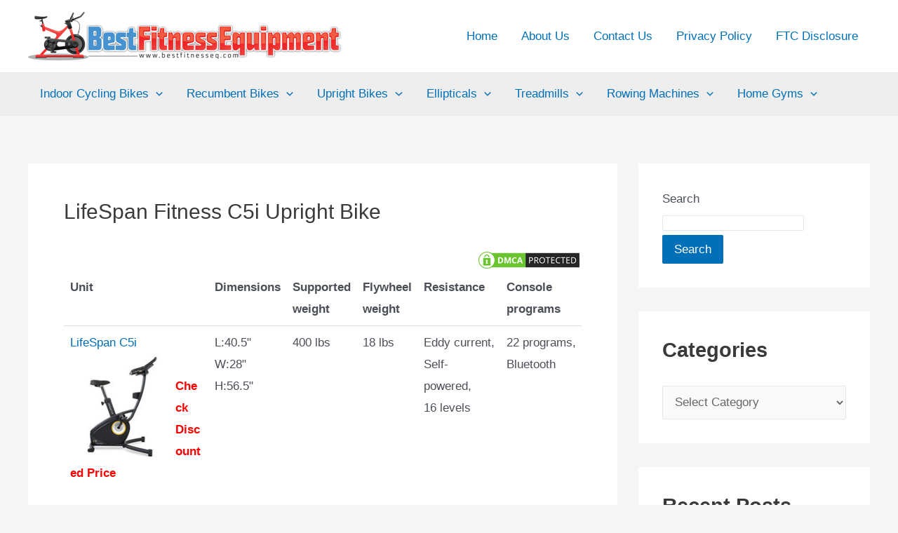

--- FILE ---
content_type: text/html; charset=UTF-8
request_url: https://bestfitnesseq.com/lifespan-fitness-c5i/
body_size: 23988
content:
<!DOCTYPE html>
<html dir="ltr" lang="en-US">
<head>
<meta charset="UTF-8">
<meta name="viewport" content="width=device-width, initial-scale=1">
<link rel="profile" href="https://gmpg.org/xfn/11">

<title>LifeSpan Fitness C5i Upright Bike | Best Fitness Equipment</title>

		<!-- All in One SEO 4.6.4 - aioseo.com -->
		<meta name="description" content="The LifeSpan Fitness C5i is a commercial-grade upright exercise bike. It is equipped with a self-generating eddy current resistance system with 16 difficulty levels. It features a multi-function console with 22 workout programs and Bluetooth online connectivity..." />
		<meta name="robots" content="max-image-preview:large" />
		<meta name="keywords" content="lifespan fitness,c5i,upright bike,exercise bike" />
		<link rel="canonical" href="https://bestfitnesseq.com/lifespan-fitness-c5i/" />
		<meta name="generator" content="All in One SEO (AIOSEO) 4.6.4" />
		<meta name="google" content="nositelinkssearchbox" />
		<script type="application/ld+json" class="aioseo-schema">
			{"@context":"https:\/\/schema.org","@graph":[{"@type":"Article","@id":"https:\/\/bestfitnesseq.com\/lifespan-fitness-c5i\/#article","name":"LifeSpan Fitness C5i Upright Bike | Best Fitness Equipment","headline":"LifeSpan Fitness C5i Upright Bike","author":{"@id":"https:\/\/bestfitnesseq.com\/author\/fiteq\/#author"},"publisher":{"@id":"https:\/\/bestfitnesseq.com\/#person"},"image":{"@type":"ImageObject","url":"https:\/\/bestfitnesseq.com\/wp-content\/uploads\/2020\/08\/lifespan-c5i-01-feat.jpg","width":300,"height":300},"datePublished":"2020-09-21T10:32:22+00:00","dateModified":"2021-11-18T12:44:24+00:00","inLanguage":"en-US","mainEntityOfPage":{"@id":"https:\/\/bestfitnesseq.com\/lifespan-fitness-c5i\/#webpage"},"isPartOf":{"@id":"https:\/\/bestfitnesseq.com\/lifespan-fitness-c5i\/#webpage"},"articleSection":"$500-$1000, Latest Upright Bikes, LifeSpan"},{"@type":"BreadcrumbList","@id":"https:\/\/bestfitnesseq.com\/lifespan-fitness-c5i\/#breadcrumblist","itemListElement":[{"@type":"ListItem","@id":"https:\/\/bestfitnesseq.com\/#listItem","position":1,"name":"Home","item":"https:\/\/bestfitnesseq.com\/","nextItem":"https:\/\/bestfitnesseq.com\/lifespan-fitness-c5i\/#listItem"},{"@type":"ListItem","@id":"https:\/\/bestfitnesseq.com\/lifespan-fitness-c5i\/#listItem","position":2,"name":"LifeSpan Fitness C5i Upright Bike","previousItem":"https:\/\/bestfitnesseq.com\/#listItem"}]},{"@type":"Person","@id":"https:\/\/bestfitnesseq.com\/#person"},{"@type":"Person","@id":"https:\/\/bestfitnesseq.com\/author\/fiteq\/#author","url":"https:\/\/bestfitnesseq.com\/author\/fiteq\/","name":"BestFitnessEQ","image":{"@type":"ImageObject","@id":"https:\/\/bestfitnesseq.com\/lifespan-fitness-c5i\/#authorImage","url":"https:\/\/secure.gravatar.com\/avatar\/2e7af94ad31fb203fb79ee4ff5912f2d?s=96&d=mm&r=g","width":96,"height":96,"caption":"BestFitnessEQ"}},{"@type":"WebPage","@id":"https:\/\/bestfitnesseq.com\/lifespan-fitness-c5i\/#webpage","url":"https:\/\/bestfitnesseq.com\/lifespan-fitness-c5i\/","name":"LifeSpan Fitness C5i Upright Bike | Best Fitness Equipment","description":"The LifeSpan Fitness C5i is a commercial-grade upright exercise bike. It is equipped with a self-generating eddy current resistance system with 16 difficulty levels. It features a multi-function console with 22 workout programs and Bluetooth online connectivity...","inLanguage":"en-US","isPartOf":{"@id":"https:\/\/bestfitnesseq.com\/#website"},"breadcrumb":{"@id":"https:\/\/bestfitnesseq.com\/lifespan-fitness-c5i\/#breadcrumblist"},"author":{"@id":"https:\/\/bestfitnesseq.com\/author\/fiteq\/#author"},"creator":{"@id":"https:\/\/bestfitnesseq.com\/author\/fiteq\/#author"},"image":{"@type":"ImageObject","url":"https:\/\/bestfitnesseq.com\/wp-content\/uploads\/2020\/08\/lifespan-c5i-01-feat.jpg","@id":"https:\/\/bestfitnesseq.com\/lifespan-fitness-c5i\/#mainImage","width":300,"height":300},"primaryImageOfPage":{"@id":"https:\/\/bestfitnesseq.com\/lifespan-fitness-c5i\/#mainImage"},"datePublished":"2020-09-21T10:32:22+00:00","dateModified":"2021-11-18T12:44:24+00:00"},{"@type":"WebSite","@id":"https:\/\/bestfitnesseq.com\/#website","url":"https:\/\/bestfitnesseq.com\/","name":"Best Fitness Equipment","description":"Best Fitness Equipment","inLanguage":"en-US","publisher":{"@id":"https:\/\/bestfitnesseq.com\/#person"}}]}
		</script>
		<!-- All in One SEO -->

<link rel="alternate" type="application/rss+xml" title="Best Fitness Equipment &raquo; Feed" href="https://bestfitnesseq.com/feed/" />
<link rel="alternate" type="application/rss+xml" title="Best Fitness Equipment &raquo; Comments Feed" href="https://bestfitnesseq.com/comments/feed/" />
<link rel="alternate" type="application/rss+xml" title="Best Fitness Equipment &raquo; LifeSpan Fitness C5i Upright Bike Comments Feed" href="https://bestfitnesseq.com/lifespan-fitness-c5i/feed/" />
<script>
window._wpemojiSettings = {"baseUrl":"https:\/\/s.w.org\/images\/core\/emoji\/15.0.3\/72x72\/","ext":".png","svgUrl":"https:\/\/s.w.org\/images\/core\/emoji\/15.0.3\/svg\/","svgExt":".svg","source":{"concatemoji":"https:\/\/bestfitnesseq.com\/wp-includes\/js\/wp-emoji-release.min.js?ver=6.5.7"}};
/*! This file is auto-generated */
!function(i,n){var o,s,e;function c(e){try{var t={supportTests:e,timestamp:(new Date).valueOf()};sessionStorage.setItem(o,JSON.stringify(t))}catch(e){}}function p(e,t,n){e.clearRect(0,0,e.canvas.width,e.canvas.height),e.fillText(t,0,0);var t=new Uint32Array(e.getImageData(0,0,e.canvas.width,e.canvas.height).data),r=(e.clearRect(0,0,e.canvas.width,e.canvas.height),e.fillText(n,0,0),new Uint32Array(e.getImageData(0,0,e.canvas.width,e.canvas.height).data));return t.every(function(e,t){return e===r[t]})}function u(e,t,n){switch(t){case"flag":return n(e,"\ud83c\udff3\ufe0f\u200d\u26a7\ufe0f","\ud83c\udff3\ufe0f\u200b\u26a7\ufe0f")?!1:!n(e,"\ud83c\uddfa\ud83c\uddf3","\ud83c\uddfa\u200b\ud83c\uddf3")&&!n(e,"\ud83c\udff4\udb40\udc67\udb40\udc62\udb40\udc65\udb40\udc6e\udb40\udc67\udb40\udc7f","\ud83c\udff4\u200b\udb40\udc67\u200b\udb40\udc62\u200b\udb40\udc65\u200b\udb40\udc6e\u200b\udb40\udc67\u200b\udb40\udc7f");case"emoji":return!n(e,"\ud83d\udc26\u200d\u2b1b","\ud83d\udc26\u200b\u2b1b")}return!1}function f(e,t,n){var r="undefined"!=typeof WorkerGlobalScope&&self instanceof WorkerGlobalScope?new OffscreenCanvas(300,150):i.createElement("canvas"),a=r.getContext("2d",{willReadFrequently:!0}),o=(a.textBaseline="top",a.font="600 32px Arial",{});return e.forEach(function(e){o[e]=t(a,e,n)}),o}function t(e){var t=i.createElement("script");t.src=e,t.defer=!0,i.head.appendChild(t)}"undefined"!=typeof Promise&&(o="wpEmojiSettingsSupports",s=["flag","emoji"],n.supports={everything:!0,everythingExceptFlag:!0},e=new Promise(function(e){i.addEventListener("DOMContentLoaded",e,{once:!0})}),new Promise(function(t){var n=function(){try{var e=JSON.parse(sessionStorage.getItem(o));if("object"==typeof e&&"number"==typeof e.timestamp&&(new Date).valueOf()<e.timestamp+604800&&"object"==typeof e.supportTests)return e.supportTests}catch(e){}return null}();if(!n){if("undefined"!=typeof Worker&&"undefined"!=typeof OffscreenCanvas&&"undefined"!=typeof URL&&URL.createObjectURL&&"undefined"!=typeof Blob)try{var e="postMessage("+f.toString()+"("+[JSON.stringify(s),u.toString(),p.toString()].join(",")+"));",r=new Blob([e],{type:"text/javascript"}),a=new Worker(URL.createObjectURL(r),{name:"wpTestEmojiSupports"});return void(a.onmessage=function(e){c(n=e.data),a.terminate(),t(n)})}catch(e){}c(n=f(s,u,p))}t(n)}).then(function(e){for(var t in e)n.supports[t]=e[t],n.supports.everything=n.supports.everything&&n.supports[t],"flag"!==t&&(n.supports.everythingExceptFlag=n.supports.everythingExceptFlag&&n.supports[t]);n.supports.everythingExceptFlag=n.supports.everythingExceptFlag&&!n.supports.flag,n.DOMReady=!1,n.readyCallback=function(){n.DOMReady=!0}}).then(function(){return e}).then(function(){var e;n.supports.everything||(n.readyCallback(),(e=n.source||{}).concatemoji?t(e.concatemoji):e.wpemoji&&e.twemoji&&(t(e.twemoji),t(e.wpemoji)))}))}((window,document),window._wpemojiSettings);
</script>
<link rel='stylesheet' id='astra-theme-css-css' href='https://bestfitnesseq.com/wp-content/themes/astra/assets/css/minified/main.min.css?ver=3.9.4' media='all' />
<style id='astra-theme-css-inline-css'>
:root{--ast-container-default-xlg-padding:3em;--ast-container-default-lg-padding:3em;--ast-container-default-slg-padding:2em;--ast-container-default-md-padding:3em;--ast-container-default-sm-padding:3em;--ast-container-default-xs-padding:2.4em;--ast-container-default-xxs-padding:1.8em;}html{font-size:106.25%;}a{color:var(--ast-global-color-0);}a:hover,a:focus{color:var(--ast-global-color-1);}body,button,input,select,textarea,.ast-button,.ast-custom-button{font-family:Helvetica,Verdana,Arial,sans-serif;font-weight:400;font-size:17px;font-size:1rem;}blockquote{color:var(--ast-global-color-3);}.site-title{font-size:35px;font-size:2.0588235294118rem;display:none;}header .custom-logo-link img{max-width:448px;}.astra-logo-svg{width:448px;}.ast-archive-description .ast-archive-title{font-size:40px;font-size:2.3529411764706rem;}.site-header .site-description{font-size:15px;font-size:0.88235294117647rem;display:none;}.entry-title{font-size:30px;font-size:1.7647058823529rem;}h1,.entry-content h1{font-size:40px;font-size:2.3529411764706rem;font-weight:700;font-family:Helvetica,Verdana,Arial,sans-serif;}h2,.entry-content h2{font-size:30px;font-size:1.7647058823529rem;font-weight:700;font-family:Helvetica,Verdana,Arial,sans-serif;}h3,.entry-content h3{font-size:25px;font-size:1.4705882352941rem;font-weight:700;font-family:Helvetica,Verdana,Arial,sans-serif;}h4,.entry-content h4{font-size:20px;font-size:1.1764705882353rem;font-weight:700;font-family:Helvetica,Verdana,Arial,sans-serif;}h5,.entry-content h5{font-size:18px;font-size:1.0588235294118rem;font-weight:700;font-family:Helvetica,Verdana,Arial,sans-serif;}h6,.entry-content h6{font-size:17px;font-size:1rem;font-weight:700;font-family:Helvetica,Verdana,Arial,sans-serif;}.ast-single-post .entry-title,.page-title{font-size:30px;font-size:1.7647058823529rem;}::selection{background-color:var(--ast-global-color-0);color:#ffffff;}body,h1,.entry-title a,.entry-content h1,h2,.entry-content h2,h3,.entry-content h3,h4,.entry-content h4,h5,.entry-content h5,h6,.entry-content h6{color:var(--ast-global-color-3);}.tagcloud a:hover,.tagcloud a:focus,.tagcloud a.current-item{color:#ffffff;border-color:var(--ast-global-color-0);background-color:var(--ast-global-color-0);}input:focus,input[type="text"]:focus,input[type="email"]:focus,input[type="url"]:focus,input[type="password"]:focus,input[type="reset"]:focus,input[type="search"]:focus,textarea:focus{border-color:var(--ast-global-color-0);}input[type="radio"]:checked,input[type=reset],input[type="checkbox"]:checked,input[type="checkbox"]:hover:checked,input[type="checkbox"]:focus:checked,input[type=range]::-webkit-slider-thumb{border-color:var(--ast-global-color-0);background-color:var(--ast-global-color-0);box-shadow:none;}.site-footer a:hover + .post-count,.site-footer a:focus + .post-count{background:var(--ast-global-color-0);border-color:var(--ast-global-color-0);}.single .nav-links .nav-previous,.single .nav-links .nav-next{color:var(--ast-global-color-0);}.entry-meta,.entry-meta *{line-height:1.45;color:var(--ast-global-color-0);}.entry-meta a:hover,.entry-meta a:hover *,.entry-meta a:focus,.entry-meta a:focus *,.page-links > .page-link,.page-links .page-link:hover,.post-navigation a:hover{color:var(--ast-global-color-1);}#cat option,.secondary .calendar_wrap thead a,.secondary .calendar_wrap thead a:visited{color:var(--ast-global-color-0);}.secondary .calendar_wrap #today,.ast-progress-val span{background:var(--ast-global-color-0);}.secondary a:hover + .post-count,.secondary a:focus + .post-count{background:var(--ast-global-color-0);border-color:var(--ast-global-color-0);}.calendar_wrap #today > a{color:#ffffff;}.page-links .page-link,.single .post-navigation a{color:var(--ast-global-color-0);}.ast-archive-title{color:var(--ast-global-color-2);}.widget-title{font-size:24px;font-size:1.4117647058824rem;color:var(--ast-global-color-2);}#secondary,#secondary button,#secondary input,#secondary select,#secondary textarea{font-size:17px;font-size:1rem;}.ast-logo-title-inline .site-logo-img{padding-right:1em;}.site-logo-img img{ transition:all 0.2s linear;}#secondary {margin: 4em 0 2.5em;word-break: break-word;line-height: 2;}#secondary li {margin-bottom: 0.75em;}#secondary li:last-child {margin-bottom: 0;}@media (max-width: 768px) {.js_active .ast-plain-container.ast-single-post #secondary {margin-top: 1.5em;}}.ast-separate-container.ast-two-container #secondary .widget {background-color: #fff;padding: 2em;margin-bottom: 2em;}@media (min-width: 993px) {.ast-left-sidebar #secondary {padding-right: 60px;}.ast-right-sidebar #secondary {padding-left: 60px;}}@media (max-width: 993px) {.ast-right-sidebar #secondary {padding-left: 30px;}.ast-left-sidebar #secondary {padding-right: 30px;}}@media (min-width: 993px) {.ast-page-builder-template.ast-left-sidebar #secondary {padding-left: 60px;}.ast-page-builder-template.ast-right-sidebar #secondary {padding-right: 60px;}}@media (max-width: 993px) {.ast-page-builder-template.ast-right-sidebar #secondary {padding-right: 30px;}.ast-page-builder-template.ast-left-sidebar #secondary {padding-left: 30px;}}@media (max-width:921px){#ast-desktop-header{display:none;}}@media (min-width:921px){#ast-mobile-header{display:none;}}.wp-block-buttons.aligncenter{justify-content:center;}@media (max-width:921px){.ast-theme-transparent-header #primary,.ast-theme-transparent-header #secondary{padding:0;}}@media (max-width:921px){.ast-plain-container.ast-no-sidebar #primary{padding:0;}}.ast-plain-container.ast-no-sidebar #primary{margin-top:0;margin-bottom:0;}@media (min-width:1200px){.ast-plain-container.ast-no-sidebar #primary{margin-top:60px;margin-bottom:60px;}}.wp-block-button.is-style-outline .wp-block-button__link{border-color:var(--ast-global-color-0);}.wp-block-button.is-style-outline > .wp-block-button__link:not(.has-text-color),.wp-block-button.wp-block-button__link.is-style-outline:not(.has-text-color){color:var(--ast-global-color-0);}.wp-block-button.is-style-outline .wp-block-button__link:hover,.wp-block-button.is-style-outline .wp-block-button__link:focus{color:#ffffff !important;background-color:var(--ast-global-color-1);border-color:var(--ast-global-color-1);}.post-page-numbers.current .page-link,.ast-pagination .page-numbers.current{color:#ffffff;border-color:var(--ast-global-color-0);background-color:var(--ast-global-color-0);border-radius:2px;}h1.widget-title{font-weight:700;}h2.widget-title{font-weight:700;}h3.widget-title{font-weight:700;}#page{display:flex;flex-direction:column;min-height:100vh;}.ast-404-layout-1 h1.page-title{color:var(--ast-global-color-2);}.single .post-navigation a{line-height:1em;height:inherit;}.error-404 .page-sub-title{font-size:1.5rem;font-weight:inherit;}.search .site-content .content-area .search-form{margin-bottom:0;}#page .site-content{flex-grow:1;}.widget{margin-bottom:3.5em;}#secondary li{line-height:1.5em;}#secondary .wp-block-group h2{margin-bottom:0.7em;}#secondary h2{font-size:1.7rem;}.ast-separate-container .ast-article-post,.ast-separate-container .ast-article-single,.ast-separate-container .ast-comment-list li.depth-1,.ast-separate-container .comment-respond{padding:3em;}.ast-separate-container .ast-comment-list li.depth-1,.hentry{margin-bottom:2em;}.ast-separate-container .ast-archive-description,.ast-separate-container .ast-author-box{background-color:var(--ast-global-color-5);border-bottom:1px solid var(--ast-border-color);}.ast-separate-container .comments-title{padding:2em 2em 0 2em;}.ast-page-builder-template .comment-form-textarea,.ast-comment-formwrap .ast-grid-common-col{padding:0;}.ast-comment-formwrap{padding:0 20px;display:inline-flex;column-gap:20px;}.archive.ast-page-builder-template .entry-header{margin-top:2em;}.ast-page-builder-template .ast-comment-formwrap{width:100%;}.entry-title{margin-bottom:0.5em;}.ast-archive-description .ast-archive-title{margin-bottom:10px;text-transform:capitalize;}.ast-archive-description p{font-size:inherit;font-weight:inherit;line-height:inherit;}@media (min-width:921px){.ast-left-sidebar.ast-page-builder-template #secondary,.archive.ast-right-sidebar.ast-page-builder-template .site-main{padding-left:20px;padding-right:20px;}}@media (max-width:544px){.ast-comment-formwrap.ast-row{column-gap:10px;}}@media (min-width:1201px){.ast-separate-container .ast-article-post,.ast-separate-container .ast-article-single,.ast-separate-container .ast-archive-description,.ast-separate-container .ast-author-box,.ast-separate-container .ast-404-layout-1,.ast-separate-container .no-results{padding:3em;}}@media (max-width:921px){.ast-separate-container #primary,.ast-separate-container #secondary{padding:1.5em 0;}#primary,#secondary{padding:1.5em 0;margin:0;}.ast-left-sidebar #content > .ast-container{display:flex;flex-direction:column-reverse;width:100%;}}@media (max-width:921px){#secondary.secondary{padding-top:0;}.ast-separate-container.ast-right-sidebar #secondary{padding-left:1em;padding-right:1em;}.ast-separate-container.ast-two-container #secondary{padding-left:0;padding-right:0;}.ast-page-builder-template .entry-header #secondary,.ast-page-builder-template #secondary{margin-top:1.5em;}}@media (max-width:921px){.ast-right-sidebar #primary{padding-right:0;}.ast-page-builder-template.ast-left-sidebar #secondary,.ast-page-builder-template.ast-right-sidebar #secondary{padding-right:20px;padding-left:20px;}.ast-right-sidebar #secondary,.ast-left-sidebar #primary{padding-left:0;}.ast-left-sidebar #secondary{padding-right:0;}}@media (min-width:922px){.ast-separate-container.ast-right-sidebar #primary,.ast-separate-container.ast-left-sidebar #primary{border:0;}.search-no-results.ast-separate-container #primary{margin-bottom:4em;}}@media (min-width:922px){.ast-right-sidebar #primary{border-right:1px solid var(--ast-border-color);}.ast-left-sidebar #primary{border-left:1px solid var(--ast-border-color);}.ast-right-sidebar #secondary{border-left:1px solid var(--ast-border-color);margin-left:-1px;}.ast-left-sidebar #secondary{border-right:1px solid var(--ast-border-color);margin-right:-1px;}.ast-separate-container.ast-two-container.ast-right-sidebar #secondary{padding-left:30px;padding-right:0;}.ast-separate-container.ast-two-container.ast-left-sidebar #secondary{padding-right:30px;padding-left:0;}.ast-separate-container.ast-right-sidebar #secondary,.ast-separate-container.ast-left-sidebar #secondary{border:0;margin-left:auto;margin-right:auto;}.ast-separate-container.ast-two-container #secondary .widget:last-child{margin-bottom:0;}}.wp-block-button .wp-block-button__link{color:#ffffff;}.wp-block-button .wp-block-button__link:hover,.wp-block-button .wp-block-button__link:focus{color:#ffffff;background-color:var(--ast-global-color-1);border-color:var(--ast-global-color-1);}.wp-block-button .wp-block-button__link,.wp-block-search .wp-block-search__button,body .wp-block-file .wp-block-file__button{border-color:var(--ast-global-color-0);background-color:var(--ast-global-color-0);color:#ffffff;font-family:inherit;font-weight:inherit;line-height:1;border-radius:2px;padding-top:15px;padding-right:30px;padding-bottom:15px;padding-left:30px;}@media (max-width:921px){.wp-block-button .wp-block-button__link,.wp-block-search .wp-block-search__button,body .wp-block-file .wp-block-file__button{padding-top:14px;padding-right:28px;padding-bottom:14px;padding-left:28px;}}@media (max-width:544px){.wp-block-button .wp-block-button__link,.wp-block-search .wp-block-search__button,body .wp-block-file .wp-block-file__button{padding-top:12px;padding-right:24px;padding-bottom:12px;padding-left:24px;}}.menu-toggle,button,.ast-button,.ast-custom-button,.button,input#submit,input[type="button"],input[type="submit"],input[type="reset"],form[CLASS*="wp-block-search__"].wp-block-search .wp-block-search__inside-wrapper .wp-block-search__button,body .wp-block-file .wp-block-file__button,.search .search-submit{border-style:solid;border-top-width:0;border-right-width:0;border-left-width:0;border-bottom-width:0;color:#ffffff;border-color:var(--ast-global-color-0);background-color:var(--ast-global-color-0);border-radius:2px;padding-top:15px;padding-right:30px;padding-bottom:15px;padding-left:30px;font-family:inherit;font-weight:inherit;line-height:1;}button:focus,.menu-toggle:hover,button:hover,.ast-button:hover,.ast-custom-button:hover .button:hover,.ast-custom-button:hover ,input[type=reset]:hover,input[type=reset]:focus,input#submit:hover,input#submit:focus,input[type="button"]:hover,input[type="button"]:focus,input[type="submit"]:hover,input[type="submit"]:focus,form[CLASS*="wp-block-search__"].wp-block-search .wp-block-search__inside-wrapper .wp-block-search__button:hover,form[CLASS*="wp-block-search__"].wp-block-search .wp-block-search__inside-wrapper .wp-block-search__button:focus,body .wp-block-file .wp-block-file__button:hover,body .wp-block-file .wp-block-file__button:focus{color:#ffffff;background-color:var(--ast-global-color-1);border-color:var(--ast-global-color-1);}form[CLASS*="wp-block-search__"].wp-block-search .wp-block-search__inside-wrapper .wp-block-search__button.has-icon{padding-top:calc(15px - 3px);padding-right:calc(30px - 3px);padding-bottom:calc(15px - 3px);padding-left:calc(30px - 3px);}@media (min-width:544px){.ast-container{max-width:100%;}}@media (max-width:544px){.ast-separate-container .ast-article-post,.ast-separate-container .ast-article-single,.ast-separate-container .comments-title,.ast-separate-container .ast-archive-description{padding:1.5em 1em;}.ast-separate-container #content .ast-container{padding-left:0.54em;padding-right:0.54em;}.ast-separate-container .ast-comment-list li.depth-1{padding:1.5em 1em;margin-bottom:1.5em;}.ast-separate-container .ast-comment-list .bypostauthor{padding:.5em;}.ast-search-menu-icon.ast-dropdown-active .search-field{width:170px;}.menu-toggle,button,.ast-button,.button,input#submit,input[type="button"],input[type="submit"],input[type="reset"]{padding-top:12px;padding-right:24px;padding-bottom:12px;padding-left:24px;}.ast-separate-container #secondary{padding-top:0;}.ast-separate-container.ast-two-container #secondary .widget{margin-bottom:1.5em;padding-left:1em;padding-right:1em;}}@media (max-width:921px){.menu-toggle,button,.ast-button,.button,input#submit,input[type="button"],input[type="submit"],input[type="reset"]{padding-top:14px;padding-right:28px;padding-bottom:14px;padding-left:28px;}.ast-mobile-header-stack .main-header-bar .ast-search-menu-icon{display:inline-block;}.ast-header-break-point.ast-header-custom-item-outside .ast-mobile-header-stack .main-header-bar .ast-search-icon{margin:0;}.ast-comment-avatar-wrap img{max-width:2.5em;}.ast-separate-container .ast-comment-list li.depth-1{padding:1.5em 2.14em;}.ast-separate-container .comment-respond{padding:2em 2.14em;}.ast-comment-meta{padding:0 1.8888em 1.3333em;}}.ast-separate-container{background-color:var(--ast-global-color-4);;background-image:none;;}@media (max-width:921px){.site-title{display:none;}.ast-archive-description .ast-archive-title{font-size:40px;}.site-header .site-description{display:none;}.entry-title{font-size:30px;}h1,.entry-content h1{font-size:30px;}h2,.entry-content h2{font-size:25px;}h3,.entry-content h3{font-size:20px;}.ast-single-post .entry-title,.page-title{font-size:30px;}}@media (max-width:544px){.site-title{display:none;}.ast-archive-description .ast-archive-title{font-size:40px;}.site-header .site-description{display:none;}.entry-title{font-size:30px;}h1,.entry-content h1{font-size:30px;}h2,.entry-content h2{font-size:25px;}h3,.entry-content h3{font-size:20px;}.ast-single-post .entry-title,.page-title{font-size:30px;}header .custom-logo-link img,.ast-header-break-point .site-branding img,.ast-header-break-point .custom-logo-link img{max-width:200px;}.astra-logo-svg{width:200px;}.ast-header-break-point .site-logo-img .custom-mobile-logo-link img{max-width:200px;}}@media (max-width:921px){html{font-size:96.9%;}}@media (max-width:544px){html{font-size:96.9%;}}@media (min-width:922px){.ast-container{max-width:1240px;}}@media (min-width:922px){.site-content .ast-container{display:flex;}}@media (max-width:921px){.site-content .ast-container{flex-direction:column;}}@media (min-width:922px){.main-header-menu .sub-menu .menu-item.ast-left-align-sub-menu:hover > .sub-menu,.main-header-menu .sub-menu .menu-item.ast-left-align-sub-menu.focus > .sub-menu{margin-left:-0px;}}.footer-widget-area[data-section^="section-fb-html-"] .ast-builder-html-element{text-align:center;}blockquote,cite {font-style: initial;}.wp-block-file {display: flex;align-items: center;flex-wrap: wrap;justify-content: space-between;}.wp-block-pullquote {border: none;}.wp-block-pullquote blockquote::before {content: "\201D";font-family: "Helvetica",sans-serif;display: flex;transform: rotate( 180deg );font-size: 6rem;font-style: normal;line-height: 1;font-weight: bold;align-items: center;justify-content: center;}.has-text-align-right > blockquote::before {justify-content: flex-start;}.has-text-align-left > blockquote::before {justify-content: flex-end;}figure.wp-block-pullquote.is-style-solid-color blockquote {max-width: 100%;text-align: inherit;}html body {--wp--custom--ast-default-block-top-padding: 3em;--wp--custom--ast-default-block-right-padding: 3em;--wp--custom--ast-default-block-bottom-padding: 3em;--wp--custom--ast-default-block-left-padding: 3em;--wp--custom--ast-container-width: 1200px;--wp--custom--ast-content-width-size: 1200px;--wp--custom--ast-wide-width-size: calc(1200px + var(--wp--custom--ast-default-block-left-padding) + var(--wp--custom--ast-default-block-right-padding));}@media(max-width: 921px) {html body {--wp--custom--ast-default-block-top-padding: 3em;--wp--custom--ast-default-block-right-padding: 2em;--wp--custom--ast-default-block-bottom-padding: 3em;--wp--custom--ast-default-block-left-padding: 2em;}}@media(max-width: 544px) {html body {--wp--custom--ast-default-block-top-padding: 3em;--wp--custom--ast-default-block-right-padding: 1.5em;--wp--custom--ast-default-block-bottom-padding: 3em;--wp--custom--ast-default-block-left-padding: 1.5em;}}.entry-content > .wp-block-group,.entry-content > .wp-block-cover,.entry-content > .wp-block-columns {padding-top: var(--wp--custom--ast-default-block-top-padding);padding-right: var(--wp--custom--ast-default-block-right-padding);padding-bottom: var(--wp--custom--ast-default-block-bottom-padding);padding-left: var(--wp--custom--ast-default-block-left-padding);}.ast-plain-container.ast-no-sidebar .entry-content > .alignfull,.ast-page-builder-template .ast-no-sidebar .entry-content > .alignfull {margin-left: calc( -50vw + 50%);margin-right: calc( -50vw + 50%);max-width: 100vw;width: 100vw;}.ast-plain-container.ast-no-sidebar .entry-content .alignfull .alignfull,.ast-page-builder-template.ast-no-sidebar .entry-content .alignfull .alignfull,.ast-plain-container.ast-no-sidebar .entry-content .alignfull .alignwide,.ast-page-builder-template.ast-no-sidebar .entry-content .alignfull .alignwide,.ast-plain-container.ast-no-sidebar .entry-content .alignwide .alignfull,.ast-page-builder-template.ast-no-sidebar .entry-content .alignwide .alignfull,.ast-plain-container.ast-no-sidebar .entry-content .alignwide .alignwide,.ast-page-builder-template.ast-no-sidebar .entry-content .alignwide .alignwide,.ast-plain-container.ast-no-sidebar .entry-content .wp-block-column .alignfull,.ast-page-builder-template.ast-no-sidebar .entry-content .wp-block-column .alignfull,.ast-plain-container.ast-no-sidebar .entry-content .wp-block-column .alignwide,.ast-page-builder-template.ast-no-sidebar .entry-content .wp-block-column .alignwide {margin-left: auto;margin-right: auto;width: 100%;}[ast-blocks-layout] .wp-block-separator:not(.is-style-dots) {height: 0;}[ast-blocks-layout] .wp-block-separator {margin: 20px auto;}[ast-blocks-layout] .wp-block-separator:not(.is-style-wide):not(.is-style-dots) {max-width: 100px;}[ast-blocks-layout] .wp-block-separator.has-background {padding: 0;}.entry-content[ast-blocks-layout] > * {max-width: var(--wp--custom--ast-content-width-size);margin-left: auto;margin-right: auto;}.entry-content[ast-blocks-layout] > .alignwide {max-width: var(--wp--custom--ast-wide-width-size);}.entry-content[ast-blocks-layout] .alignfull {max-width: none;}.entry-content .wp-block-columns {margin-bottom: 0;}blockquote {margin: 1.5em;border: none;}.wp-block-quote:not(.has-text-align-right):not(.has-text-align-center) {border-left: 5px solid rgba(0,0,0,0.05);}.has-text-align-right > blockquote,blockquote.has-text-align-right {border-right: 5px solid rgba(0,0,0,0.05);}.has-text-align-left > blockquote,blockquote.has-text-align-left {border-left: 5px solid rgba(0,0,0,0.05);}.wp-block-site-tagline,.wp-block-latest-posts .read-more {margin-top: 15px;}.wp-block-loginout p label {display: block;}.wp-block-loginout p:not(.login-remember):not(.login-submit) input {width: 100%;}.wp-block-loginout input:focus {border-color: transparent;}.wp-block-loginout input:focus {outline: thin dotted;}.entry-content .wp-block-media-text .wp-block-media-text__content {padding: 0 0 0 8%;}.entry-content .wp-block-media-text.has-media-on-the-right .wp-block-media-text__content {padding: 0 8% 0 0;}.entry-content .wp-block-media-text.has-background .wp-block-media-text__content {padding: 8%;}.entry-content .wp-block-cover:not([class*="background-color"]) .wp-block-cover__inner-container,.entry-content .wp-block-cover:not([class*="background-color"]) .wp-block-cover-image-text,.entry-content .wp-block-cover:not([class*="background-color"]) .wp-block-cover-text,.entry-content .wp-block-cover-image:not([class*="background-color"]) .wp-block-cover__inner-container,.entry-content .wp-block-cover-image:not([class*="background-color"]) .wp-block-cover-image-text,.entry-content .wp-block-cover-image:not([class*="background-color"]) .wp-block-cover-text {color: var(--ast-global-color-5);}.wp-block-loginout .login-remember input {width: 1.1rem;height: 1.1rem;margin: 0 5px 4px 0;vertical-align: middle;}.wp-block-latest-posts > li > *:first-child,.wp-block-latest-posts:not(.is-grid) > li:first-child {margin-top: 0;}.wp-block-search__inside-wrapper .wp-block-search__input {padding: 0 10px;color: var(--ast-global-color-3);background: var(--ast-global-color-5);border-color: var(--ast-border-color);}.wp-block-latest-posts .read-more {margin-bottom: 1.5em;}.wp-block-search__no-button .wp-block-search__inside-wrapper .wp-block-search__input {padding-top: 5px;padding-bottom: 5px;}.wp-block-latest-posts .wp-block-latest-posts__post-date,.wp-block-latest-posts .wp-block-latest-posts__post-author {font-size: 1rem;}.wp-block-latest-posts > li > *,.wp-block-latest-posts:not(.is-grid) > li {margin-top: 12px;margin-bottom: 12px;}.ast-page-builder-template .entry-content[ast-blocks-layout] > *,.ast-page-builder-template .entry-content[ast-blocks-layout] > .alignfull > * {max-width: none;}.ast-page-builder-template .entry-content[ast-blocks-layout] > .alignwide > * {max-width: var(--wp--custom--ast-wide-width-size);}.ast-page-builder-template .entry-content[ast-blocks-layout] > .inherit-container-width > *,.ast-page-builder-template .entry-content[ast-blocks-layout] > * > *,.entry-content[ast-blocks-layout] > .wp-block-cover .wp-block-cover__inner-container {max-width: var(--wp--custom--ast-content-width-size);margin-left: auto;margin-right: auto;}.entry-content[ast-blocks-layout] .wp-block-cover:not(.alignleft):not(.alignright) {width: auto;}@media(max-width: 1200px) {.ast-separate-container .entry-content > .alignfull,.ast-separate-container .entry-content[ast-blocks-layout] > .alignwide,.ast-plain-container .entry-content[ast-blocks-layout] > .alignwide,.ast-plain-container .entry-content .alignfull {margin-left: calc(-1 * min(var(--ast-container-default-xlg-padding),20px)) ;margin-right: calc(-1 * min(var(--ast-container-default-xlg-padding),20px));}}@media(min-width: 1201px) {.ast-separate-container .entry-content > .alignfull {margin-left: calc(-1 * var(--ast-container-default-xlg-padding) );margin-right: calc(-1 * var(--ast-container-default-xlg-padding) );}.ast-separate-container .entry-content[ast-blocks-layout] > .alignwide,.ast-plain-container .entry-content[ast-blocks-layout] > .alignwide {margin-left: calc(-1 * var(--wp--custom--ast-default-block-left-padding) );margin-right: calc(-1 * var(--wp--custom--ast-default-block-right-padding) );}}@media(min-width: 921px) {.ast-separate-container .entry-content .wp-block-group.alignwide:not(.inherit-container-width) > :where(:not(.alignleft):not(.alignright)),.ast-plain-container .entry-content .wp-block-group.alignwide:not(.inherit-container-width) > :where(:not(.alignleft):not(.alignright)) {max-width: calc( var(--wp--custom--ast-content-width-size) + 80px );}.ast-plain-container.ast-right-sidebar .entry-content[ast-blocks-layout] .alignfull,.ast-plain-container.ast-left-sidebar .entry-content[ast-blocks-layout] .alignfull {margin-left: -60px;margin-right: -60px;}}@media(min-width: 544px) {.entry-content > .alignleft {margin-right: 20px;}.entry-content > .alignright {margin-left: 20px;}}@media (max-width:544px){.wp-block-columns .wp-block-column:not(:last-child){margin-bottom:20px;}.wp-block-latest-posts{margin:0;}}@media( max-width: 600px ) {.entry-content .wp-block-media-text .wp-block-media-text__content,.entry-content .wp-block-media-text.has-media-on-the-right .wp-block-media-text__content {padding: 8% 0 0;}.entry-content .wp-block-media-text.has-background .wp-block-media-text__content {padding: 8%;}}:root .has-ast-global-color-0-color{color:var(--ast-global-color-0);}:root .has-ast-global-color-0-background-color{background-color:var(--ast-global-color-0);}:root .wp-block-button .has-ast-global-color-0-color{color:var(--ast-global-color-0);}:root .wp-block-button .has-ast-global-color-0-background-color{background-color:var(--ast-global-color-0);}:root .has-ast-global-color-1-color{color:var(--ast-global-color-1);}:root .has-ast-global-color-1-background-color{background-color:var(--ast-global-color-1);}:root .wp-block-button .has-ast-global-color-1-color{color:var(--ast-global-color-1);}:root .wp-block-button .has-ast-global-color-1-background-color{background-color:var(--ast-global-color-1);}:root .has-ast-global-color-2-color{color:var(--ast-global-color-2);}:root .has-ast-global-color-2-background-color{background-color:var(--ast-global-color-2);}:root .wp-block-button .has-ast-global-color-2-color{color:var(--ast-global-color-2);}:root .wp-block-button .has-ast-global-color-2-background-color{background-color:var(--ast-global-color-2);}:root .has-ast-global-color-3-color{color:var(--ast-global-color-3);}:root .has-ast-global-color-3-background-color{background-color:var(--ast-global-color-3);}:root .wp-block-button .has-ast-global-color-3-color{color:var(--ast-global-color-3);}:root .wp-block-button .has-ast-global-color-3-background-color{background-color:var(--ast-global-color-3);}:root .has-ast-global-color-4-color{color:var(--ast-global-color-4);}:root .has-ast-global-color-4-background-color{background-color:var(--ast-global-color-4);}:root .wp-block-button .has-ast-global-color-4-color{color:var(--ast-global-color-4);}:root .wp-block-button .has-ast-global-color-4-background-color{background-color:var(--ast-global-color-4);}:root .has-ast-global-color-5-color{color:var(--ast-global-color-5);}:root .has-ast-global-color-5-background-color{background-color:var(--ast-global-color-5);}:root .wp-block-button .has-ast-global-color-5-color{color:var(--ast-global-color-5);}:root .wp-block-button .has-ast-global-color-5-background-color{background-color:var(--ast-global-color-5);}:root .has-ast-global-color-6-color{color:var(--ast-global-color-6);}:root .has-ast-global-color-6-background-color{background-color:var(--ast-global-color-6);}:root .wp-block-button .has-ast-global-color-6-color{color:var(--ast-global-color-6);}:root .wp-block-button .has-ast-global-color-6-background-color{background-color:var(--ast-global-color-6);}:root .has-ast-global-color-7-color{color:var(--ast-global-color-7);}:root .has-ast-global-color-7-background-color{background-color:var(--ast-global-color-7);}:root .wp-block-button .has-ast-global-color-7-color{color:var(--ast-global-color-7);}:root .wp-block-button .has-ast-global-color-7-background-color{background-color:var(--ast-global-color-7);}:root .has-ast-global-color-8-color{color:var(--ast-global-color-8);}:root .has-ast-global-color-8-background-color{background-color:var(--ast-global-color-8);}:root .wp-block-button .has-ast-global-color-8-color{color:var(--ast-global-color-8);}:root .wp-block-button .has-ast-global-color-8-background-color{background-color:var(--ast-global-color-8);}:root{--ast-global-color-0:#0170B9;--ast-global-color-1:#3a3a3a;--ast-global-color-2:#3a3a3a;--ast-global-color-3:#4B4F58;--ast-global-color-4:#F5F5F5;--ast-global-color-5:#FFFFFF;--ast-global-color-6:#E5E5E5;--ast-global-color-7:#424242;--ast-global-color-8:#000000;}:root {--ast-border-color : var(--ast-global-color-6);}.ast-breadcrumbs .trail-browse,.ast-breadcrumbs .trail-items,.ast-breadcrumbs .trail-items li{display:inline-block;margin:0;padding:0;border:none;background:inherit;text-indent:0;}.ast-breadcrumbs .trail-browse{font-size:inherit;font-style:inherit;font-weight:inherit;color:inherit;}.ast-breadcrumbs .trail-items{list-style:none;}.trail-items li::after{padding:0 0.3em;content:"\00bb";}.trail-items li:last-of-type::after{display:none;}h1,.entry-content h1,h2,.entry-content h2,h3,.entry-content h3,h4,.entry-content h4,h5,.entry-content h5,h6,.entry-content h6{color:var(--ast-global-color-2);}.entry-title a{color:var(--ast-global-color-2);}@media (max-width:921px){.ast-builder-grid-row-container.ast-builder-grid-row-tablet-3-firstrow .ast-builder-grid-row > *:first-child,.ast-builder-grid-row-container.ast-builder-grid-row-tablet-3-lastrow .ast-builder-grid-row > *:last-child{grid-column:1 / -1;}}@media (max-width:544px){.ast-builder-grid-row-container.ast-builder-grid-row-mobile-3-firstrow .ast-builder-grid-row > *:first-child,.ast-builder-grid-row-container.ast-builder-grid-row-mobile-3-lastrow .ast-builder-grid-row > *:last-child{grid-column:1 / -1;}}.ast-builder-layout-element[data-section="title_tagline"]{display:flex;}@media (max-width:921px){.ast-header-break-point .ast-builder-layout-element[data-section="title_tagline"]{display:flex;}}@media (max-width:544px){.ast-header-break-point .ast-builder-layout-element[data-section="title_tagline"]{display:flex;}}.ast-builder-menu-1{font-family:inherit;font-weight:inherit;}.ast-builder-menu-1 .sub-menu,.ast-builder-menu-1 .inline-on-mobile .sub-menu{border-top-width:2px;border-bottom-width:0;border-right-width:0;border-left-width:0;border-color:var(--ast-global-color-0);border-style:solid;border-radius:0;}.ast-builder-menu-1 .main-header-menu > .menu-item > .sub-menu,.ast-builder-menu-1 .main-header-menu > .menu-item > .astra-full-megamenu-wrapper{margin-top:0;}.ast-desktop .ast-builder-menu-1 .main-header-menu > .menu-item > .sub-menu:before,.ast-desktop .ast-builder-menu-1 .main-header-menu > .menu-item > .astra-full-megamenu-wrapper:before{height:calc( 0px + 5px );}.ast-desktop .ast-builder-menu-1 .menu-item .sub-menu .menu-link{border-bottom-width:1px;border-color:#eaeaea;border-style:solid;}.ast-desktop .ast-builder-menu-1 .menu-item .sub-menu .menu-item:last-child .menu-link{border-bottom-width:0;}@media (max-width:921px){.ast-header-break-point .ast-builder-menu-1 .menu-item.menu-item-has-children > .ast-menu-toggle{top:0;}.ast-builder-menu-1 .menu-item-has-children > .menu-link:after{content:unset;}.ast-builder-menu-1 .main-header-menu > .menu-item > .sub-menu,.ast-builder-menu-1 .main-header-menu > .menu-item > .astra-full-megamenu-wrapper{margin-top:0;}}@media (max-width:544px){.ast-header-break-point .ast-builder-menu-1 .menu-item.menu-item-has-children > .ast-menu-toggle{top:0;}.ast-builder-menu-1 .main-header-menu > .menu-item > .sub-menu,.ast-builder-menu-1 .main-header-menu > .menu-item > .astra-full-megamenu-wrapper{margin-top:0;}}.ast-builder-menu-1{display:flex;}@media (max-width:921px){.ast-header-break-point .ast-builder-menu-1{display:flex;}}@media (max-width:544px){.ast-header-break-point .ast-builder-menu-1{display:flex;}}.ast-builder-menu-2{font-family:inherit;font-weight:inherit;}.ast-builder-menu-2 .sub-menu,.ast-builder-menu-2 .inline-on-mobile .sub-menu{border-top-width:2px;border-bottom-width:0;border-right-width:0;border-left-width:0;border-color:var(--ast-global-color-0);border-style:solid;border-radius:0;}.ast-builder-menu-2 .main-header-menu > .menu-item > .sub-menu,.ast-builder-menu-2 .main-header-menu > .menu-item > .astra-full-megamenu-wrapper{margin-top:0;}.ast-desktop .ast-builder-menu-2 .main-header-menu > .menu-item > .sub-menu:before,.ast-desktop .ast-builder-menu-2 .main-header-menu > .menu-item > .astra-full-megamenu-wrapper:before{height:calc( 0px + 5px );}.ast-desktop .ast-builder-menu-2 .menu-item .sub-menu .menu-link{border-style:none;}@media (max-width:921px){.ast-header-break-point .ast-builder-menu-2 .menu-item.menu-item-has-children > .ast-menu-toggle{top:0;}.ast-builder-menu-2 .menu-item-has-children > .menu-link:after{content:unset;}.ast-builder-menu-2 .main-header-menu > .menu-item > .sub-menu,.ast-builder-menu-2 .main-header-menu > .menu-item > .astra-full-megamenu-wrapper{margin-top:0;}}@media (max-width:544px){.ast-header-break-point .ast-builder-menu-2 .menu-item.menu-item-has-children > .ast-menu-toggle{top:0;}.ast-builder-menu-2 .main-header-menu > .menu-item > .sub-menu,.ast-builder-menu-2 .main-header-menu > .menu-item > .astra-full-megamenu-wrapper{margin-top:0;}}.ast-builder-menu-2{display:flex;}@media (max-width:921px){.ast-header-break-point .ast-builder-menu-2{display:flex;}}@media (max-width:544px){.ast-header-break-point .ast-builder-menu-2{display:flex;}}.ast-desktop .ast-menu-hover-style-underline > .menu-item > .menu-link:before,.ast-desktop .ast-menu-hover-style-overline > .menu-item > .menu-link:before {content: "";position: absolute;width: 100%;right: 50%;height: 1px;background-color: transparent;transform: scale(0,0) translate(-50%,0);transition: transform .3s ease-in-out,color .0s ease-in-out;}.ast-desktop .ast-menu-hover-style-underline > .menu-item:hover > .menu-link:before,.ast-desktop .ast-menu-hover-style-overline > .menu-item:hover > .menu-link:before {width: calc(100% - 1.2em);background-color: currentColor;transform: scale(1,1) translate(50%,0);}.ast-desktop .ast-menu-hover-style-underline > .menu-item > .menu-link:before {bottom: 0;}.ast-desktop .ast-menu-hover-style-overline > .menu-item > .menu-link:before {top: 0;}.ast-desktop .ast-menu-hover-style-zoom > .menu-item > .menu-link:hover {transition: all .3s ease;transform: scale(1.2);}.site-below-footer-wrap{padding-top:20px;padding-bottom:20px;}.site-below-footer-wrap[data-section="section-below-footer-builder"]{background-color:#eeeeee;;min-height:80px;}.site-below-footer-wrap[data-section="section-below-footer-builder"] .ast-builder-grid-row{max-width:1200px;margin-left:auto;margin-right:auto;}.site-below-footer-wrap[data-section="section-below-footer-builder"] .ast-builder-grid-row,.site-below-footer-wrap[data-section="section-below-footer-builder"] .site-footer-section{align-items:flex-start;}.site-below-footer-wrap[data-section="section-below-footer-builder"].ast-footer-row-inline .site-footer-section{display:flex;margin-bottom:0;}.ast-builder-grid-row-full .ast-builder-grid-row{grid-template-columns:1fr;}@media (max-width:921px){.site-below-footer-wrap[data-section="section-below-footer-builder"].ast-footer-row-tablet-inline .site-footer-section{display:flex;margin-bottom:0;}.site-below-footer-wrap[data-section="section-below-footer-builder"].ast-footer-row-tablet-stack .site-footer-section{display:block;margin-bottom:10px;}.ast-builder-grid-row-container.ast-builder-grid-row-tablet-full .ast-builder-grid-row{grid-template-columns:1fr;}}@media (max-width:544px){.site-below-footer-wrap[data-section="section-below-footer-builder"].ast-footer-row-mobile-inline .site-footer-section{display:flex;margin-bottom:0;}.site-below-footer-wrap[data-section="section-below-footer-builder"].ast-footer-row-mobile-stack .site-footer-section{display:block;margin-bottom:10px;}.ast-builder-grid-row-container.ast-builder-grid-row-mobile-full .ast-builder-grid-row{grid-template-columns:1fr;}}.site-below-footer-wrap[data-section="section-below-footer-builder"]{display:grid;}@media (max-width:921px){.ast-header-break-point .site-below-footer-wrap[data-section="section-below-footer-builder"]{display:grid;}}@media (max-width:544px){.ast-header-break-point .site-below-footer-wrap[data-section="section-below-footer-builder"]{display:grid;}}.ast-builder-html-element img.alignnone{display:inline-block;}.ast-builder-html-element p:first-child{margin-top:0;}.ast-builder-html-element p:last-child{margin-bottom:0;}.ast-header-break-point .main-header-bar .ast-builder-html-element{line-height:1.85714285714286;}.footer-widget-area[data-section="section-fb-html-1"]{display:block;}@media (max-width:921px){.ast-header-break-point .footer-widget-area[data-section="section-fb-html-1"]{display:block;}}@media (max-width:544px){.ast-header-break-point .footer-widget-area[data-section="section-fb-html-1"]{display:block;}}.footer-widget-area[data-section="section-fb-html-2"] .ast-builder-html-element{font-size:12px;font-size:0.70588235294118rem;}.footer-widget-area[data-section="section-fb-html-2"]{font-size:12px;font-size:0.70588235294118rem;}.footer-widget-area[data-section="section-fb-html-2"]{display:block;}@media (max-width:921px){.ast-header-break-point .footer-widget-area[data-section="section-fb-html-2"]{display:block;}}@media (max-width:544px){.ast-header-break-point .footer-widget-area[data-section="section-fb-html-2"]{display:block;}}.footer-widget-area[data-section="section-fb-html-1"] .ast-builder-html-element{text-align:center;}@media (max-width:921px){.footer-widget-area[data-section="section-fb-html-1"] .ast-builder-html-element{text-align:center;}}@media (max-width:544px){.footer-widget-area[data-section="section-fb-html-1"] .ast-builder-html-element{text-align:center;}}.footer-widget-area[data-section="section-fb-html-2"] .ast-builder-html-element{text-align:center;}@media (max-width:921px){.footer-widget-area[data-section="section-fb-html-2"] .ast-builder-html-element{text-align:center;}}@media (max-width:544px){.footer-widget-area[data-section="section-fb-html-2"] .ast-builder-html-element{text-align:center;}}.ast-header-break-point .main-header-bar{border-bottom-width:1px;}@media (min-width:922px){.main-header-bar{border-bottom-width:1px;}}@media (min-width:922px){#primary{width:70%;}#secondary{width:30%;}}.main-header-menu .menu-item, #astra-footer-menu .menu-item, .main-header-bar .ast-masthead-custom-menu-items{-js-display:flex;display:flex;-webkit-box-pack:center;-webkit-justify-content:center;-moz-box-pack:center;-ms-flex-pack:center;justify-content:center;-webkit-box-orient:vertical;-webkit-box-direction:normal;-webkit-flex-direction:column;-moz-box-orient:vertical;-moz-box-direction:normal;-ms-flex-direction:column;flex-direction:column;}.main-header-menu > .menu-item > .menu-link, #astra-footer-menu > .menu-item > .menu-link{height:100%;-webkit-box-align:center;-webkit-align-items:center;-moz-box-align:center;-ms-flex-align:center;align-items:center;-js-display:flex;display:flex;}.ast-header-break-point .main-navigation ul .menu-item .menu-link .icon-arrow:first-of-type svg{top:.2em;margin-top:0px;margin-left:0px;width:.65em;transform:translate(0, -2px) rotateZ(270deg);}.ast-mobile-popup-content .ast-submenu-expanded > .ast-menu-toggle{transform:rotateX(180deg);}.ast-separate-container .blog-layout-1, .ast-separate-container .blog-layout-2, .ast-separate-container .blog-layout-3{background-color:transparent;background-image:none;}.ast-separate-container .ast-article-post{background-color:var(--ast-global-color-5);;background-image:none;;}@media (max-width:921px){.ast-separate-container .ast-article-post{background-color:var(--ast-global-color-5);;background-image:none;;}}@media (max-width:544px){.ast-separate-container .ast-article-post{background-color:var(--ast-global-color-5);;background-image:none;;}}.ast-separate-container .ast-article-single:not(.ast-related-post), .ast-separate-container .comments-area .comment-respond,.ast-separate-container .comments-area .ast-comment-list li, .ast-separate-container .ast-woocommerce-container, .ast-separate-container .error-404, .ast-separate-container .no-results, .single.ast-separate-container .site-main .ast-author-meta, .ast-separate-container .related-posts-title-wrapper, .ast-separate-container.ast-two-container #secondary .widget,.ast-separate-container .comments-count-wrapper, .ast-box-layout.ast-plain-container .site-content,.ast-padded-layout.ast-plain-container .site-content, .ast-separate-container .comments-area .comments-title{background-color:var(--ast-global-color-5);;background-image:none;;}@media (max-width:921px){.ast-separate-container .ast-article-single:not(.ast-related-post), .ast-separate-container .comments-area .comment-respond,.ast-separate-container .comments-area .ast-comment-list li, .ast-separate-container .ast-woocommerce-container, .ast-separate-container .error-404, .ast-separate-container .no-results, .single.ast-separate-container .site-main .ast-author-meta, .ast-separate-container .related-posts-title-wrapper, .ast-separate-container.ast-two-container #secondary .widget,.ast-separate-container .comments-count-wrapper, .ast-box-layout.ast-plain-container .site-content,.ast-padded-layout.ast-plain-container .site-content, .ast-separate-container .comments-area .comments-title{background-color:var(--ast-global-color-5);;background-image:none;;}}@media (max-width:544px){.ast-separate-container .ast-article-single:not(.ast-related-post), .ast-separate-container .comments-area .comment-respond,.ast-separate-container .comments-area .ast-comment-list li, .ast-separate-container .ast-woocommerce-container, .ast-separate-container .error-404, .ast-separate-container .no-results, .single.ast-separate-container .site-main .ast-author-meta, .ast-separate-container .related-posts-title-wrapper, .ast-separate-container.ast-two-container #secondary .widget,.ast-separate-container .comments-count-wrapper, .ast-box-layout.ast-plain-container .site-content,.ast-padded-layout.ast-plain-container .site-content, .ast-separate-container .comments-area .comments-title{background-color:var(--ast-global-color-5);;background-image:none;;}}.ast-plain-container, .ast-page-builder-template{background-color:var(--ast-global-color-5);;background-image:none;;}@media (max-width:921px){.ast-plain-container, .ast-page-builder-template{background-color:var(--ast-global-color-5);;background-image:none;;}}@media (max-width:544px){.ast-plain-container, .ast-page-builder-template{background-color:var(--ast-global-color-5);;background-image:none;;}}.ast-mobile-header-content > *,.ast-desktop-header-content > * {padding: 10px 0;height: auto;}.ast-mobile-header-content > *:first-child,.ast-desktop-header-content > *:first-child {padding-top: 10px;}.ast-mobile-header-content > .ast-builder-menu,.ast-desktop-header-content > .ast-builder-menu {padding-top: 0;}.ast-mobile-header-content > *:last-child,.ast-desktop-header-content > *:last-child {padding-bottom: 0;}.ast-mobile-header-content .ast-search-menu-icon.ast-inline-search label,.ast-desktop-header-content .ast-search-menu-icon.ast-inline-search label {width: 100%;}.ast-desktop-header-content .main-header-bar-navigation .ast-submenu-expanded > .ast-menu-toggle::before {transform: rotateX(180deg);}#ast-desktop-header .ast-desktop-header-content,.ast-mobile-header-content .ast-search-icon,.ast-desktop-header-content .ast-search-icon,.ast-mobile-header-wrap .ast-mobile-header-content,.ast-main-header-nav-open.ast-popup-nav-open .ast-mobile-header-wrap .ast-mobile-header-content,.ast-main-header-nav-open.ast-popup-nav-open .ast-desktop-header-content {display: none;}.ast-main-header-nav-open.ast-header-break-point #ast-desktop-header .ast-desktop-header-content,.ast-main-header-nav-open.ast-header-break-point .ast-mobile-header-wrap .ast-mobile-header-content {display: block;}.ast-desktop .ast-desktop-header-content .astra-menu-animation-slide-up > .menu-item > .sub-menu,.ast-desktop .ast-desktop-header-content .astra-menu-animation-slide-up > .menu-item .menu-item > .sub-menu,.ast-desktop .ast-desktop-header-content .astra-menu-animation-slide-down > .menu-item > .sub-menu,.ast-desktop .ast-desktop-header-content .astra-menu-animation-slide-down > .menu-item .menu-item > .sub-menu,.ast-desktop .ast-desktop-header-content .astra-menu-animation-fade > .menu-item > .sub-menu,.ast-desktop .ast-desktop-header-content .astra-menu-animation-fade > .menu-item .menu-item > .sub-menu {opacity: 1;visibility: visible;}.ast-hfb-header.ast-default-menu-enable.ast-header-break-point .ast-mobile-header-wrap .ast-mobile-header-content .main-header-bar-navigation {width: unset;margin: unset;}.ast-mobile-header-content.content-align-flex-end .main-header-bar-navigation .menu-item-has-children > .ast-menu-toggle,.ast-desktop-header-content.content-align-flex-end .main-header-bar-navigation .menu-item-has-children > .ast-menu-toggle {left: calc( 20px - 0.907em);}.ast-mobile-header-content .ast-search-menu-icon,.ast-mobile-header-content .ast-search-menu-icon.slide-search,.ast-desktop-header-content .ast-search-menu-icon,.ast-desktop-header-content .ast-search-menu-icon.slide-search {width: 100%;position: relative;display: block;right: auto;transform: none;}.ast-mobile-header-content .ast-search-menu-icon.slide-search .search-form,.ast-mobile-header-content .ast-search-menu-icon .search-form,.ast-desktop-header-content .ast-search-menu-icon.slide-search .search-form,.ast-desktop-header-content .ast-search-menu-icon .search-form {right: 0;visibility: visible;opacity: 1;position: relative;top: auto;transform: none;padding: 0;display: block;overflow: hidden;}.ast-mobile-header-content .ast-search-menu-icon.ast-inline-search .search-field,.ast-mobile-header-content .ast-search-menu-icon .search-field,.ast-desktop-header-content .ast-search-menu-icon.ast-inline-search .search-field,.ast-desktop-header-content .ast-search-menu-icon .search-field {width: 100%;padding-right: 5.5em;}.ast-mobile-header-content .ast-search-menu-icon .search-submit,.ast-desktop-header-content .ast-search-menu-icon .search-submit {display: block;position: absolute;height: 100%;top: 0;right: 0;padding: 0 1em;border-radius: 0;}.ast-hfb-header.ast-default-menu-enable.ast-header-break-point .ast-mobile-header-wrap .ast-mobile-header-content .main-header-bar-navigation ul .sub-menu .menu-link {padding-left: 30px;}.ast-hfb-header.ast-default-menu-enable.ast-header-break-point .ast-mobile-header-wrap .ast-mobile-header-content .main-header-bar-navigation .sub-menu .menu-item .menu-item .menu-link {padding-left: 40px;}.ast-mobile-popup-drawer.active .ast-mobile-popup-inner{background-color:#ffffff;;}.ast-mobile-header-wrap .ast-mobile-header-content, .ast-desktop-header-content{background-color:#ffffff;;}.ast-mobile-popup-content > *, .ast-mobile-header-content > *, .ast-desktop-popup-content > *, .ast-desktop-header-content > *{padding-top:0;padding-bottom:0;}.content-align-flex-start .ast-builder-layout-element{justify-content:flex-start;}.content-align-flex-start .main-header-menu{text-align:left;}.ast-mobile-popup-drawer.active .menu-toggle-close{color:#3a3a3a;}.ast-mobile-header-wrap .ast-primary-header-bar,.ast-primary-header-bar .site-primary-header-wrap{min-height:80px;}.ast-desktop .ast-primary-header-bar .main-header-menu > .menu-item{line-height:80px;}@media (max-width:921px){#masthead .ast-mobile-header-wrap .ast-primary-header-bar,#masthead .ast-mobile-header-wrap .ast-below-header-bar{padding-left:20px;padding-right:20px;}}.ast-header-break-point .ast-primary-header-bar{border-bottom-width:1px;border-bottom-color:#eaeaea;border-bottom-style:solid;}@media (min-width:922px){.ast-primary-header-bar{border-bottom-width:1px;border-bottom-color:#eaeaea;border-bottom-style:solid;}}.ast-primary-header-bar{background-color:#ffffff;;}.ast-primary-header-bar{display:block;}@media (max-width:921px){.ast-header-break-point .ast-primary-header-bar{display:grid;}}@media (max-width:544px){.ast-header-break-point .ast-primary-header-bar{display:grid;}}[data-section="section-header-mobile-trigger"] .ast-button-wrap .ast-mobile-menu-trigger-minimal{color:var(--ast-global-color-0);border:none;background:transparent;}[data-section="section-header-mobile-trigger"] .ast-button-wrap .mobile-menu-toggle-icon .ast-mobile-svg{width:20px;height:20px;fill:var(--ast-global-color-0);}[data-section="section-header-mobile-trigger"] .ast-button-wrap .mobile-menu-wrap .mobile-menu{color:var(--ast-global-color-0);}.ast-builder-menu-mobile .main-navigation .menu-item > .menu-link{font-family:inherit;font-weight:inherit;}.ast-builder-menu-mobile .main-navigation .menu-item.menu-item-has-children > .ast-menu-toggle{top:0;}.ast-builder-menu-mobile .main-navigation .menu-item-has-children > .menu-link:after{content:unset;}.ast-hfb-header .ast-builder-menu-mobile .main-header-menu, .ast-hfb-header .ast-builder-menu-mobile .main-navigation .menu-item .menu-link, .ast-hfb-header .ast-builder-menu-mobile .main-navigation .menu-item .sub-menu .menu-link{border-style:none;}.ast-builder-menu-mobile .main-navigation .menu-item.menu-item-has-children > .ast-menu-toggle{top:0;}@media (max-width:921px){.ast-builder-menu-mobile .main-navigation .menu-item.menu-item-has-children > .ast-menu-toggle{top:0;}.ast-builder-menu-mobile .main-navigation .menu-item-has-children > .menu-link:after{content:unset;}}@media (max-width:544px){.ast-builder-menu-mobile .main-navigation .menu-item.menu-item-has-children > .ast-menu-toggle{top:0;}}.ast-builder-menu-mobile .main-navigation{display:block;}@media (max-width:921px){.ast-header-break-point .ast-builder-menu-mobile .main-navigation{display:block;}}@media (max-width:544px){.ast-header-break-point .ast-builder-menu-mobile .main-navigation{display:block;}}.ast-above-header .main-header-bar-navigation{height:100%;}.ast-header-break-point .ast-mobile-header-wrap .ast-above-header-wrap .main-header-bar-navigation .inline-on-mobile .menu-item .menu-link{border:none;}.ast-header-break-point .ast-mobile-header-wrap .ast-above-header-wrap .main-header-bar-navigation .inline-on-mobile .menu-item-has-children > .ast-menu-toggle::before{font-size:.6rem;}.ast-header-break-point .ast-mobile-header-wrap .ast-above-header-wrap .main-header-bar-navigation .ast-submenu-expanded > .ast-menu-toggle::before{transform:rotateX(180deg);}.ast-mobile-header-wrap .ast-above-header-bar ,.ast-above-header-bar .site-above-header-wrap{min-height:50px;}.ast-desktop .ast-above-header-bar .main-header-menu > .menu-item{line-height:50px;}.ast-desktop .ast-above-header-bar .ast-header-woo-cart,.ast-desktop .ast-above-header-bar .ast-header-edd-cart{line-height:50px;}.ast-above-header-bar{border-bottom-width:1px;border-bottom-color:#eaeaea;border-bottom-style:solid;}.ast-above-header.ast-above-header-bar{background-color:#ffffff;;}.ast-header-break-point .ast-above-header-bar{background-color:#ffffff;}@media (max-width:921px){#masthead .ast-mobile-header-wrap .ast-above-header-bar{padding-left:20px;padding-right:20px;}}.ast-above-header-bar{display:block;}@media (max-width:921px){.ast-header-break-point .ast-above-header-bar{display:grid;}}@media (max-width:544px){.ast-header-break-point .ast-above-header-bar{display:grid;}}.ast-below-header .main-header-bar-navigation{height:100%;}.ast-header-break-point .ast-mobile-header-wrap .ast-below-header-wrap .main-header-bar-navigation .inline-on-mobile .menu-item .menu-link{border:none;}.ast-header-break-point .ast-mobile-header-wrap .ast-below-header-wrap .main-header-bar-navigation .inline-on-mobile .menu-item-has-children > .ast-menu-toggle::before{font-size:.6rem;}.ast-header-break-point .ast-mobile-header-wrap .ast-below-header-wrap .main-header-bar-navigation .ast-submenu-expanded > .ast-menu-toggle::before{transform:rotateX(180deg);}#masthead .ast-mobile-header-wrap .ast-below-header-bar{padding-left:20px;padding-right:20px;}.ast-mobile-header-wrap .ast-below-header-bar ,.ast-below-header-bar .site-below-header-wrap{min-height:60px;}.ast-desktop .ast-below-header-bar .main-header-menu > .menu-item{line-height:60px;}.ast-desktop .ast-below-header-bar .ast-header-woo-cart,.ast-desktop .ast-below-header-bar .ast-header-edd-cart{line-height:60px;}.ast-below-header-bar{border-bottom-width:1px;border-bottom-color:#eaeaea;border-bottom-style:solid;}.ast-below-header-bar{background-color:#eeeeee;;}.ast-header-break-point .ast-below-header-bar{background-color:#eeeeee;}.ast-below-header-bar{display:block;}@media (max-width:921px){.ast-header-break-point .ast-below-header-bar{display:grid;}}@media (max-width:544px){.ast-header-break-point .ast-below-header-bar{display:grid;}}.comment-reply-title{font-size:28px;font-size:1.6470588235294rem;}.ast-comment-meta{line-height:1.666666667;color:var(--ast-global-color-0);font-size:14px;font-size:0.82352941176471rem;}.ast-comment-list #cancel-comment-reply-link{font-size:17px;font-size:1rem;}.comments-title {padding: 1em 0 0;}.comments-title {font-weight: normal;word-wrap: break-word;}.ast-comment-list {margin: 0;word-wrap: break-word;padding-bottom: 0;list-style: none;}.ast-comment-list li {list-style: none;}.ast-comment-list .ast-comment-edit-reply-wrap {-js-display: flex;display: flex;justify-content: flex-end;}.ast-comment-list .ast-edit-link {flex: 1;}.ast-comment-list .comment-awaiting-moderation {margin-bottom: 0;}.ast-comment {padding: 0 ;}.ast-comment-info img {border-radius: 50%;}.ast-comment-cite-wrap cite {font-style: normal;}.comment-reply-title {padding-top: 1em;font-weight: normal;line-height: 1.65;}.ast-comment-meta {margin-bottom: 0.5em;}.comments-area {border-top: 1px solid #eeeeee;margin-top: 2em;}.comments-area .comment-form-comment {width: 100%;border: none;margin: 0;padding: 0;}.comments-area .comment-notes,.comments-area .comment-textarea,.comments-area .form-allowed-tags {margin-bottom: 1.5em;}.comments-area .form-submit {margin-bottom: 0;}.comments-area textarea#comment,.comments-area .ast-comment-formwrap input[type="text"] {width: 100%;border-radius: 0;vertical-align: middle;margin-bottom: 10px;}.comments-area .no-comments {margin-top: 0.5em;margin-bottom: 0.5em;}.comments-area p.logged-in-as {margin-bottom: 1em;}.ast-separate-container .comments-area {border-top: 0;}.ast-separate-container .ast-comment-list {padding-bottom: 0;}.ast-separate-container .ast-comment-list li {background-color: #fff;}.ast-separate-container .ast-comment-list li.depth-1 .children li {padding-bottom: 0;padding-top: 0;margin-bottom: 0;}.ast-separate-container .ast-comment-list li.depth-1 .ast-comment,.ast-separate-container .ast-comment-list li.depth-2 .ast-comment {border-bottom: 0;}.ast-separate-container .ast-comment-list .comment-respond {padding-top: 0;padding-bottom: 1em;background-color: transparent;}.ast-separate-container .ast-comment-list .pingback p {margin-bottom: 0;}.ast-separate-container .ast-comment-list .bypostauthor {padding: 2em;margin-bottom: 1em;}.ast-separate-container .ast-comment-list .bypostauthor li {background: transparent;margin-bottom: 0;padding: 0 0 0 2em;}.ast-separate-container .comment-reply-title {padding-top: 0;}.comment-content a {word-wrap: break-word;}.comment-form-legend {margin-bottom: unset;padding: 0 0.5em;}.ast-plain-container .ast-comment,.ast-page-builder-template .ast-comment {padding: 2em 0;}.page.ast-page-builder-template .comments-area {margin-top: 2em;}.ast-comment-list .children {margin-left: 2em;}@media (max-width: 992px) {.ast-comment-list .children {margin-left: 1em;}}.ast-comment-list #cancel-comment-reply-link {white-space: nowrap;font-size: 15px;font-size: 1rem;margin-left: 1em;}.ast-comment-info {display: flex;position: relative;}.ast-comment-meta {justify-content: right;padding: 0 3.4em 1.60em;}.ast-comment-time .timendate{margin-right: 0.5em;}.comments-area #wp-comment-cookies-consent {margin-right: 10px;}.ast-page-builder-template .comments-area {padding-left: 20px;padding-right: 20px;margin-top: 0;margin-bottom: 2em;}.ast-separate-container .ast-comment-list .bypostauthor .bypostauthor {background: transparent;margin-bottom: 0;padding-right: 0;padding-bottom: 0;padding-top: 0;}@media (min-width:922px){.ast-separate-container .ast-comment-list li .comment-respond{padding-left:2.66666em;padding-right:2.66666em;}}@media (max-width:544px){.ast-separate-container .ast-comment-list li.depth-1{padding:1.5em 1em;margin-bottom:1.5em;}.ast-separate-container .ast-comment-list .bypostauthor{padding:.5em;}.ast-separate-container .comment-respond{padding:1.5em 1em;}.ast-separate-container .ast-comment-list .bypostauthor li{padding:0 0 0 .5em;}.ast-comment-list .children{margin-left:0.66666em;}}@media (max-width:921px){.ast-comment-avatar-wrap img{max-width:2.5em;}.comments-area{margin-top:1.5em;}.ast-comment-meta{padding:0 1.8888em 1.3333em;}.ast-separate-container .ast-comment-list li.depth-1{padding:1.5em 2.14em;}.ast-separate-container .comment-respond{padding:2em 2.14em;}.ast-comment-avatar-wrap{margin-right:0.5em;}}
</style>
<link rel='stylesheet' id='astra-menu-animation-css' href='https://bestfitnesseq.com/wp-content/themes/astra/assets/css/minified/menu-animation.min.css?ver=3.9.4' media='all' />
<style id='wp-emoji-styles-inline-css'>

	img.wp-smiley, img.emoji {
		display: inline !important;
		border: none !important;
		box-shadow: none !important;
		height: 1em !important;
		width: 1em !important;
		margin: 0 0.07em !important;
		vertical-align: -0.1em !important;
		background: none !important;
		padding: 0 !important;
	}
</style>
<link rel='stylesheet' id='contact-form-7-css' href='https://bestfitnesseq.com/wp-content/plugins/contact-form-7/includes/css/styles.css?ver=5.9.5' media='all' />
<link rel='stylesheet' id='astra-contact-form-7-css' href='https://bestfitnesseq.com/wp-content/themes/astra/assets/css/minified/compatibility/contact-form-7-main.min.css?ver=3.9.4' media='all' />
<link rel='stylesheet' id='tablepress-default-css' href='https://bestfitnesseq.com/wp-content/plugins/tablepress/css/build/default.css?ver=2.3.2' media='all' />
<link rel='stylesheet' id='tablepress-responsive-tables-css' href='https://bestfitnesseq.com/wp-content/plugins/tablepress-responsive-tables/css/tablepress-responsive.min.css?ver=1.8' media='all' />
<!--[if IE]>
<script src="https://bestfitnesseq.com/wp-content/themes/astra/assets/js/minified/flexibility.min.js?ver=3.9.4" id="astra-flexibility-js"></script>
<script id="astra-flexibility-js-after">
flexibility(document.documentElement);
</script>
<![endif]-->
<link rel="https://api.w.org/" href="https://bestfitnesseq.com/wp-json/" /><link rel="alternate" type="application/json" href="https://bestfitnesseq.com/wp-json/wp/v2/posts/16939" /><link rel="EditURI" type="application/rsd+xml" title="RSD" href="https://bestfitnesseq.com/xmlrpc.php?rsd" />
<meta name="generator" content="WordPress 6.5.7" />
<link rel='shortlink' href='https://bestfitnesseq.com/?p=16939' />
<link rel="alternate" type="application/json+oembed" href="https://bestfitnesseq.com/wp-json/oembed/1.0/embed?url=https%3A%2F%2Fbestfitnesseq.com%2Flifespan-fitness-c5i%2F" />
<link rel="alternate" type="text/xml+oembed" href="https://bestfitnesseq.com/wp-json/oembed/1.0/embed?url=https%3A%2F%2Fbestfitnesseq.com%2Flifespan-fitness-c5i%2F&#038;format=xml" />
		<script type="text/javascript">
			var _statcounter = _statcounter || [];
			_statcounter.push({"tags": {"author": "BestFitnessEQ"}});
		</script>
		</head>

<body itemtype='https://schema.org/Blog' itemscope='itemscope' class="post-template-default single single-post postid-16939 single-format-standard wp-custom-logo ast-blog-single-style-1 ast-single-post ast-inherit-site-logo-transparent ast-hfb-header ast-desktop ast-separate-container ast-two-container ast-right-sidebar astra-3.9.4 ast-normal-title-enabled">

<a
	class="skip-link screen-reader-text"
	href="#content"
	role="link"
	title="Skip to content">
		Skip to content</a>

<div
class="hfeed site" id="page">
			<header
		class="site-header header-main-layout-1 ast-primary-menu-enabled ast-logo-title-inline ast-hide-custom-menu-mobile ast-builder-menu-toggle-icon ast-mobile-header-inline" id="masthead" itemtype="https://schema.org/WPHeader" itemscope="itemscope" itemid="#masthead"		>
			<div id="ast-desktop-header" data-toggle-type="dropdown">
		<div class="ast-above-header-wrap  ">
		<div class="ast-above-header-bar ast-above-header  site-header-focus-item" data-section="section-above-header-builder">
						<div class="site-above-header-wrap ast-builder-grid-row-container site-header-focus-item ast-container" data-section="section-above-header-builder">
				<div class="ast-builder-grid-row ast-builder-grid-row-has-sides ast-builder-grid-row-no-center">
											<div class="site-header-above-section-left site-header-section ast-flex site-header-section-left">
									<div class="ast-builder-layout-element ast-flex site-header-focus-item" data-section="title_tagline">
											<div
				class="site-branding ast-site-identity" itemtype="https://schema.org/Organization" itemscope="itemscope"				>
					<span class="site-logo-img"><a href="https://bestfitnesseq.com/" class="custom-logo-link" rel="home"><img width="448" height="69" src="https://bestfitnesseq.com/wp-content/uploads/2015/10/Logo_Small.png" class="custom-logo" alt="Best Fitness Equipment" decoding="async" srcset="https://bestfitnesseq.com/wp-content/uploads/2015/10/Logo_Small.png 448w, https://bestfitnesseq.com/wp-content/uploads/2015/10/Logo_Small-300x46.png 300w" sizes="(max-width: 448px) 100vw, 448px" /></a></span>				</div>
			<!-- .site-branding -->
					</div>
								</div>
																									<div class="site-header-above-section-right site-header-section ast-flex ast-grid-right-section">
										<div class="ast-builder-menu-2 ast-builder-menu ast-flex ast-builder-menu-2-focus-item ast-builder-layout-element site-header-focus-item" data-section="section-hb-menu-2">
			<div class="ast-main-header-bar-alignment"><div class="main-header-bar-navigation"><nav class="site-navigation ast-flex-grow-1 navigation-accessibility site-header-focus-item" id="secondary_menu-site-navigation" aria-label="Site Navigation" itemtype="https://schema.org/SiteNavigationElement" itemscope="itemscope"><div class="main-navigation ast-inline-flex"><ul id="ast-hf-menu-2" class="main-header-menu ast-menu-shadow ast-nav-menu ast-flex  submenu-with-border ast-menu-hover-style-zoom  stack-on-mobile"><li id="menu-item-23307" class="menu-item menu-item-type-custom menu-item-object-custom menu-item-home menu-item-23307"><a href="https://bestfitnesseq.com" class="menu-link">Home</a></li>
<li id="menu-item-23311" class="menu-item menu-item-type-post_type menu-item-object-page menu-item-23311"><a href="https://bestfitnesseq.com/about-us/" class="menu-link">About Us</a></li>
<li id="menu-item-23308" class="menu-item menu-item-type-post_type menu-item-object-page menu-item-23308"><a href="https://bestfitnesseq.com/contact-us/" class="menu-link">Contact Us</a></li>
<li id="menu-item-23309" class="menu-item menu-item-type-post_type menu-item-object-page menu-item-privacy-policy menu-item-23309"><a rel="privacy-policy" href="https://bestfitnesseq.com/privacy-policy/" class="menu-link">Privacy Policy</a></li>
<li id="menu-item-23310" class="menu-item menu-item-type-post_type menu-item-object-page menu-item-23310"><a href="https://bestfitnesseq.com/ftc-disclosure/" class="menu-link">FTC Disclosure</a></li>
</ul></div></nav></div></div>		</div>
									</div>
												</div>
					</div>
								</div>
			</div>
		<div class="ast-below-header-wrap  ">
		<div class="ast-below-header-bar ast-below-header  site-header-focus-item" data-section="section-below-header-builder">
						<div class="site-below-header-wrap ast-builder-grid-row-container site-header-focus-item ast-container" data-section="section-below-header-builder">
				<div class="ast-builder-grid-row ast-builder-grid-row-has-sides ast-builder-grid-row-no-center">
											<div class="site-header-below-section-left site-header-section ast-flex site-header-section-left">
									<div class="ast-builder-menu-1 ast-builder-menu ast-flex ast-builder-menu-1-focus-item ast-builder-layout-element site-header-focus-item" data-section="section-hb-menu-1">
			<div class="ast-main-header-bar-alignment"><div class="main-header-bar-navigation"><nav class="site-navigation ast-flex-grow-1 navigation-accessibility site-header-focus-item" id="primary-site-navigation" aria-label="Site Navigation" itemtype="https://schema.org/SiteNavigationElement" itemscope="itemscope"><div class="main-navigation ast-inline-flex"><ul id="ast-hf-menu-1" class="main-header-menu ast-menu-shadow ast-nav-menu ast-flex  submenu-with-border astra-menu-animation-slide-down  ast-menu-hover-style-zoom  stack-on-mobile"><li id="menu-item-16" class="menu-item menu-item-type-custom menu-item-object-custom menu-item-has-children menu-item-16"><a href="https://bestfitnesseq.com/category/latest-spin-bikes/" class="menu-link">Indoor Cycling Bikes<span role="presentation" class="dropdown-menu-toggle" ><span class="ast-icon icon-arrow"><svg class="ast-arrow-svg" xmlns="http://www.w3.org/2000/svg" xmlns:xlink="http://www.w3.org/1999/xlink" version="1.1" x="0px" y="0px" width="26px" height="16.043px" viewBox="57 35.171 26 16.043" enable-background="new 57 35.171 26 16.043" xml:space="preserve">
                <path d="M57.5,38.193l12.5,12.5l12.5-12.5l-2.5-2.5l-10,10l-10-10L57.5,38.193z"/>
                </svg></span></span></a><button class="ast-menu-toggle" aria-expanded="false"><span class="screen-reader-text">Menu Toggle</span><span class="ast-icon icon-arrow"><svg class="ast-arrow-svg" xmlns="http://www.w3.org/2000/svg" xmlns:xlink="http://www.w3.org/1999/xlink" version="1.1" x="0px" y="0px" width="26px" height="16.043px" viewBox="57 35.171 26 16.043" enable-background="new 57 35.171 26 16.043" xml:space="preserve">
                <path d="M57.5,38.193l12.5,12.5l12.5-12.5l-2.5-2.5l-10,10l-10-10L57.5,38.193z"/>
                </svg></span></button>
<ul class="sub-menu">
	<li id="menu-item-23349" class="menu-item menu-item-type-post_type menu-item-object-page menu-item-23349"><a href="https://bestfitnesseq.com/indoor-cycling-bikes-reviews/" class="menu-link"><span class="ast-icon icon-arrow"><svg class="ast-arrow-svg" xmlns="http://www.w3.org/2000/svg" xmlns:xlink="http://www.w3.org/1999/xlink" version="1.1" x="0px" y="0px" width="26px" height="16.043px" viewBox="57 35.171 26 16.043" enable-background="new 57 35.171 26 16.043" xml:space="preserve">
                <path d="M57.5,38.193l12.5,12.5l12.5-12.5l-2.5-2.5l-10,10l-10-10L57.5,38.193z"/>
                </svg></span>Best Cycling Bikes</a></li>
	<li id="menu-item-11421" class="menu-item menu-item-type-post_type menu-item-object-page menu-item-11421"><a href="https://bestfitnesseq.com/spin-bikes-buying-guide/" class="menu-link"><span class="ast-icon icon-arrow"><svg class="ast-arrow-svg" xmlns="http://www.w3.org/2000/svg" xmlns:xlink="http://www.w3.org/1999/xlink" version="1.1" x="0px" y="0px" width="26px" height="16.043px" viewBox="57 35.171 26 16.043" enable-background="new 57 35.171 26 16.043" xml:space="preserve">
                <path d="M57.5,38.193l12.5,12.5l12.5-12.5l-2.5-2.5l-10,10l-10-10L57.5,38.193z"/>
                </svg></span>Buying Guide</a></li>
</ul>
</li>
<li id="menu-item-17" class="menu-item menu-item-type-custom menu-item-object-custom menu-item-has-children menu-item-17"><a href="https://bestfitnesseq.com/category/latest-recumbent-bikes/" class="menu-link">Recumbent Bikes<span role="presentation" class="dropdown-menu-toggle" ><span class="ast-icon icon-arrow"><svg class="ast-arrow-svg" xmlns="http://www.w3.org/2000/svg" xmlns:xlink="http://www.w3.org/1999/xlink" version="1.1" x="0px" y="0px" width="26px" height="16.043px" viewBox="57 35.171 26 16.043" enable-background="new 57 35.171 26 16.043" xml:space="preserve">
                <path d="M57.5,38.193l12.5,12.5l12.5-12.5l-2.5-2.5l-10,10l-10-10L57.5,38.193z"/>
                </svg></span></span></a><button class="ast-menu-toggle" aria-expanded="false"><span class="screen-reader-text">Menu Toggle</span><span class="ast-icon icon-arrow"><svg class="ast-arrow-svg" xmlns="http://www.w3.org/2000/svg" xmlns:xlink="http://www.w3.org/1999/xlink" version="1.1" x="0px" y="0px" width="26px" height="16.043px" viewBox="57 35.171 26 16.043" enable-background="new 57 35.171 26 16.043" xml:space="preserve">
                <path d="M57.5,38.193l12.5,12.5l12.5-12.5l-2.5-2.5l-10,10l-10-10L57.5,38.193z"/>
                </svg></span></button>
<ul class="sub-menu">
	<li id="menu-item-23351" class="menu-item menu-item-type-post_type menu-item-object-page menu-item-23351"><a href="https://bestfitnesseq.com/recumbent-bikes-reviews/" class="menu-link"><span class="ast-icon icon-arrow"><svg class="ast-arrow-svg" xmlns="http://www.w3.org/2000/svg" xmlns:xlink="http://www.w3.org/1999/xlink" version="1.1" x="0px" y="0px" width="26px" height="16.043px" viewBox="57 35.171 26 16.043" enable-background="new 57 35.171 26 16.043" xml:space="preserve">
                <path d="M57.5,38.193l12.5,12.5l12.5-12.5l-2.5-2.5l-10,10l-10-10L57.5,38.193z"/>
                </svg></span>Best Recumbent Bikes</a></li>
	<li id="menu-item-11491" class="menu-item menu-item-type-post_type menu-item-object-page menu-item-11491"><a href="https://bestfitnesseq.com/recumbent-bikes-buying-guide/" class="menu-link"><span class="ast-icon icon-arrow"><svg class="ast-arrow-svg" xmlns="http://www.w3.org/2000/svg" xmlns:xlink="http://www.w3.org/1999/xlink" version="1.1" x="0px" y="0px" width="26px" height="16.043px" viewBox="57 35.171 26 16.043" enable-background="new 57 35.171 26 16.043" xml:space="preserve">
                <path d="M57.5,38.193l12.5,12.5l12.5-12.5l-2.5-2.5l-10,10l-10-10L57.5,38.193z"/>
                </svg></span>Buying Guide</a></li>
</ul>
</li>
<li id="menu-item-18" class="menu-item menu-item-type-custom menu-item-object-custom menu-item-has-children menu-item-18"><a href="https://bestfitnesseq.com/category/latest-upright-bikes/" class="menu-link">Upright Bikes<span role="presentation" class="dropdown-menu-toggle" ><span class="ast-icon icon-arrow"><svg class="ast-arrow-svg" xmlns="http://www.w3.org/2000/svg" xmlns:xlink="http://www.w3.org/1999/xlink" version="1.1" x="0px" y="0px" width="26px" height="16.043px" viewBox="57 35.171 26 16.043" enable-background="new 57 35.171 26 16.043" xml:space="preserve">
                <path d="M57.5,38.193l12.5,12.5l12.5-12.5l-2.5-2.5l-10,10l-10-10L57.5,38.193z"/>
                </svg></span></span></a><button class="ast-menu-toggle" aria-expanded="false"><span class="screen-reader-text">Menu Toggle</span><span class="ast-icon icon-arrow"><svg class="ast-arrow-svg" xmlns="http://www.w3.org/2000/svg" xmlns:xlink="http://www.w3.org/1999/xlink" version="1.1" x="0px" y="0px" width="26px" height="16.043px" viewBox="57 35.171 26 16.043" enable-background="new 57 35.171 26 16.043" xml:space="preserve">
                <path d="M57.5,38.193l12.5,12.5l12.5-12.5l-2.5-2.5l-10,10l-10-10L57.5,38.193z"/>
                </svg></span></button>
<ul class="sub-menu">
	<li id="menu-item-23353" class="menu-item menu-item-type-post_type menu-item-object-page menu-item-23353"><a href="https://bestfitnesseq.com/upright-bikes-reviews/" class="menu-link"><span class="ast-icon icon-arrow"><svg class="ast-arrow-svg" xmlns="http://www.w3.org/2000/svg" xmlns:xlink="http://www.w3.org/1999/xlink" version="1.1" x="0px" y="0px" width="26px" height="16.043px" viewBox="57 35.171 26 16.043" enable-background="new 57 35.171 26 16.043" xml:space="preserve">
                <path d="M57.5,38.193l12.5,12.5l12.5-12.5l-2.5-2.5l-10,10l-10-10L57.5,38.193z"/>
                </svg></span>Best Upright Bikes</a></li>
	<li id="menu-item-11492" class="menu-item menu-item-type-post_type menu-item-object-page menu-item-11492"><a href="https://bestfitnesseq.com/buying-guide-upright-bikes/" class="menu-link"><span class="ast-icon icon-arrow"><svg class="ast-arrow-svg" xmlns="http://www.w3.org/2000/svg" xmlns:xlink="http://www.w3.org/1999/xlink" version="1.1" x="0px" y="0px" width="26px" height="16.043px" viewBox="57 35.171 26 16.043" enable-background="new 57 35.171 26 16.043" xml:space="preserve">
                <path d="M57.5,38.193l12.5,12.5l12.5-12.5l-2.5-2.5l-10,10l-10-10L57.5,38.193z"/>
                </svg></span>Buying Guide</a></li>
</ul>
</li>
<li id="menu-item-19" class="menu-item menu-item-type-custom menu-item-object-custom menu-item-has-children menu-item-19"><a href="https://bestfitnesseq.com/category/latest-ellipticals/" class="menu-link">Ellipticals<span role="presentation" class="dropdown-menu-toggle" ><span class="ast-icon icon-arrow"><svg class="ast-arrow-svg" xmlns="http://www.w3.org/2000/svg" xmlns:xlink="http://www.w3.org/1999/xlink" version="1.1" x="0px" y="0px" width="26px" height="16.043px" viewBox="57 35.171 26 16.043" enable-background="new 57 35.171 26 16.043" xml:space="preserve">
                <path d="M57.5,38.193l12.5,12.5l12.5-12.5l-2.5-2.5l-10,10l-10-10L57.5,38.193z"/>
                </svg></span></span></a><button class="ast-menu-toggle" aria-expanded="false"><span class="screen-reader-text">Menu Toggle</span><span class="ast-icon icon-arrow"><svg class="ast-arrow-svg" xmlns="http://www.w3.org/2000/svg" xmlns:xlink="http://www.w3.org/1999/xlink" version="1.1" x="0px" y="0px" width="26px" height="16.043px" viewBox="57 35.171 26 16.043" enable-background="new 57 35.171 26 16.043" xml:space="preserve">
                <path d="M57.5,38.193l12.5,12.5l12.5-12.5l-2.5-2.5l-10,10l-10-10L57.5,38.193z"/>
                </svg></span></button>
<ul class="sub-menu">
	<li id="menu-item-23360" class="menu-item menu-item-type-post_type menu-item-object-page menu-item-23360"><a href="https://bestfitnesseq.com/elliptical-trainers-reviews/" class="menu-link"><span class="ast-icon icon-arrow"><svg class="ast-arrow-svg" xmlns="http://www.w3.org/2000/svg" xmlns:xlink="http://www.w3.org/1999/xlink" version="1.1" x="0px" y="0px" width="26px" height="16.043px" viewBox="57 35.171 26 16.043" enable-background="new 57 35.171 26 16.043" xml:space="preserve">
                <path d="M57.5,38.193l12.5,12.5l12.5-12.5l-2.5-2.5l-10,10l-10-10L57.5,38.193z"/>
                </svg></span>Best Elliptical Trainers</a></li>
	<li id="menu-item-11524" class="menu-item menu-item-type-post_type menu-item-object-page menu-item-11524"><a href="https://bestfitnesseq.com/buying-guide-elliptical-trainers/" class="menu-link"><span class="ast-icon icon-arrow"><svg class="ast-arrow-svg" xmlns="http://www.w3.org/2000/svg" xmlns:xlink="http://www.w3.org/1999/xlink" version="1.1" x="0px" y="0px" width="26px" height="16.043px" viewBox="57 35.171 26 16.043" enable-background="new 57 35.171 26 16.043" xml:space="preserve">
                <path d="M57.5,38.193l12.5,12.5l12.5-12.5l-2.5-2.5l-10,10l-10-10L57.5,38.193z"/>
                </svg></span>Buying Guide</a></li>
</ul>
</li>
<li id="menu-item-20" class="menu-item menu-item-type-custom menu-item-object-custom menu-item-has-children menu-item-20"><a href="https://bestfitnesseq.com/category/latest-treadmills/" class="menu-link">Treadmills<span role="presentation" class="dropdown-menu-toggle" ><span class="ast-icon icon-arrow"><svg class="ast-arrow-svg" xmlns="http://www.w3.org/2000/svg" xmlns:xlink="http://www.w3.org/1999/xlink" version="1.1" x="0px" y="0px" width="26px" height="16.043px" viewBox="57 35.171 26 16.043" enable-background="new 57 35.171 26 16.043" xml:space="preserve">
                <path d="M57.5,38.193l12.5,12.5l12.5-12.5l-2.5-2.5l-10,10l-10-10L57.5,38.193z"/>
                </svg></span></span></a><button class="ast-menu-toggle" aria-expanded="false"><span class="screen-reader-text">Menu Toggle</span><span class="ast-icon icon-arrow"><svg class="ast-arrow-svg" xmlns="http://www.w3.org/2000/svg" xmlns:xlink="http://www.w3.org/1999/xlink" version="1.1" x="0px" y="0px" width="26px" height="16.043px" viewBox="57 35.171 26 16.043" enable-background="new 57 35.171 26 16.043" xml:space="preserve">
                <path d="M57.5,38.193l12.5,12.5l12.5-12.5l-2.5-2.5l-10,10l-10-10L57.5,38.193z"/>
                </svg></span></button>
<ul class="sub-menu">
	<li id="menu-item-23362" class="menu-item menu-item-type-post_type menu-item-object-page menu-item-23362"><a href="https://bestfitnesseq.com/treadmills-reviews/" class="menu-link"><span class="ast-icon icon-arrow"><svg class="ast-arrow-svg" xmlns="http://www.w3.org/2000/svg" xmlns:xlink="http://www.w3.org/1999/xlink" version="1.1" x="0px" y="0px" width="26px" height="16.043px" viewBox="57 35.171 26 16.043" enable-background="new 57 35.171 26 16.043" xml:space="preserve">
                <path d="M57.5,38.193l12.5,12.5l12.5-12.5l-2.5-2.5l-10,10l-10-10L57.5,38.193z"/>
                </svg></span>Best Treadmills</a></li>
	<li id="menu-item-11554" class="menu-item menu-item-type-post_type menu-item-object-page menu-item-11554"><a href="https://bestfitnesseq.com/buying-guide-treadmills/" class="menu-link"><span class="ast-icon icon-arrow"><svg class="ast-arrow-svg" xmlns="http://www.w3.org/2000/svg" xmlns:xlink="http://www.w3.org/1999/xlink" version="1.1" x="0px" y="0px" width="26px" height="16.043px" viewBox="57 35.171 26 16.043" enable-background="new 57 35.171 26 16.043" xml:space="preserve">
                <path d="M57.5,38.193l12.5,12.5l12.5-12.5l-2.5-2.5l-10,10l-10-10L57.5,38.193z"/>
                </svg></span>Buying Guide</a></li>
</ul>
</li>
<li id="menu-item-21" class="menu-item menu-item-type-custom menu-item-object-custom menu-item-has-children menu-item-21"><a href="https://bestfitnesseq.com/category/latest-rowing-machines/" class="menu-link">Rowing Machines<span role="presentation" class="dropdown-menu-toggle" ><span class="ast-icon icon-arrow"><svg class="ast-arrow-svg" xmlns="http://www.w3.org/2000/svg" xmlns:xlink="http://www.w3.org/1999/xlink" version="1.1" x="0px" y="0px" width="26px" height="16.043px" viewBox="57 35.171 26 16.043" enable-background="new 57 35.171 26 16.043" xml:space="preserve">
                <path d="M57.5,38.193l12.5,12.5l12.5-12.5l-2.5-2.5l-10,10l-10-10L57.5,38.193z"/>
                </svg></span></span></a><button class="ast-menu-toggle" aria-expanded="false"><span class="screen-reader-text">Menu Toggle</span><span class="ast-icon icon-arrow"><svg class="ast-arrow-svg" xmlns="http://www.w3.org/2000/svg" xmlns:xlink="http://www.w3.org/1999/xlink" version="1.1" x="0px" y="0px" width="26px" height="16.043px" viewBox="57 35.171 26 16.043" enable-background="new 57 35.171 26 16.043" xml:space="preserve">
                <path d="M57.5,38.193l12.5,12.5l12.5-12.5l-2.5-2.5l-10,10l-10-10L57.5,38.193z"/>
                </svg></span></button>
<ul class="sub-menu">
	<li id="menu-item-23364" class="menu-item menu-item-type-post_type menu-item-object-page menu-item-23364"><a href="https://bestfitnesseq.com/rowing-machines-reviews/" class="menu-link"><span class="ast-icon icon-arrow"><svg class="ast-arrow-svg" xmlns="http://www.w3.org/2000/svg" xmlns:xlink="http://www.w3.org/1999/xlink" version="1.1" x="0px" y="0px" width="26px" height="16.043px" viewBox="57 35.171 26 16.043" enable-background="new 57 35.171 26 16.043" xml:space="preserve">
                <path d="M57.5,38.193l12.5,12.5l12.5-12.5l-2.5-2.5l-10,10l-10-10L57.5,38.193z"/>
                </svg></span>Best Rowing Machines</a></li>
	<li id="menu-item-11580" class="menu-item menu-item-type-post_type menu-item-object-page menu-item-11580"><a href="https://bestfitnesseq.com/buying-guide-rowers/" class="menu-link"><span class="ast-icon icon-arrow"><svg class="ast-arrow-svg" xmlns="http://www.w3.org/2000/svg" xmlns:xlink="http://www.w3.org/1999/xlink" version="1.1" x="0px" y="0px" width="26px" height="16.043px" viewBox="57 35.171 26 16.043" enable-background="new 57 35.171 26 16.043" xml:space="preserve">
                <path d="M57.5,38.193l12.5,12.5l12.5-12.5l-2.5-2.5l-10,10l-10-10L57.5,38.193z"/>
                </svg></span>Buying Guide</a></li>
</ul>
</li>
<li id="menu-item-6578" class="menu-item menu-item-type-custom menu-item-object-custom menu-item-has-children menu-item-6578"><a href="https://bestfitnesseq.com/category/latest-home-gyms/" class="menu-link">Home Gyms<span role="presentation" class="dropdown-menu-toggle" ><span class="ast-icon icon-arrow"><svg class="ast-arrow-svg" xmlns="http://www.w3.org/2000/svg" xmlns:xlink="http://www.w3.org/1999/xlink" version="1.1" x="0px" y="0px" width="26px" height="16.043px" viewBox="57 35.171 26 16.043" enable-background="new 57 35.171 26 16.043" xml:space="preserve">
                <path d="M57.5,38.193l12.5,12.5l12.5-12.5l-2.5-2.5l-10,10l-10-10L57.5,38.193z"/>
                </svg></span></span></a><button class="ast-menu-toggle" aria-expanded="false"><span class="screen-reader-text">Menu Toggle</span><span class="ast-icon icon-arrow"><svg class="ast-arrow-svg" xmlns="http://www.w3.org/2000/svg" xmlns:xlink="http://www.w3.org/1999/xlink" version="1.1" x="0px" y="0px" width="26px" height="16.043px" viewBox="57 35.171 26 16.043" enable-background="new 57 35.171 26 16.043" xml:space="preserve">
                <path d="M57.5,38.193l12.5,12.5l12.5-12.5l-2.5-2.5l-10,10l-10-10L57.5,38.193z"/>
                </svg></span></button>
<ul class="sub-menu">
	<li id="menu-item-23366" class="menu-item menu-item-type-post_type menu-item-object-page menu-item-23366"><a href="https://bestfitnesseq.com/home-gyms-reviews/" class="menu-link"><span class="ast-icon icon-arrow"><svg class="ast-arrow-svg" xmlns="http://www.w3.org/2000/svg" xmlns:xlink="http://www.w3.org/1999/xlink" version="1.1" x="0px" y="0px" width="26px" height="16.043px" viewBox="57 35.171 26 16.043" enable-background="new 57 35.171 26 16.043" xml:space="preserve">
                <path d="M57.5,38.193l12.5,12.5l12.5-12.5l-2.5-2.5l-10,10l-10-10L57.5,38.193z"/>
                </svg></span>Best Home Gyms</a></li>
	<li id="menu-item-11608" class="menu-item menu-item-type-post_type menu-item-object-page menu-item-11608"><a href="https://bestfitnesseq.com/home-gyms-buying-guide/" class="menu-link"><span class="ast-icon icon-arrow"><svg class="ast-arrow-svg" xmlns="http://www.w3.org/2000/svg" xmlns:xlink="http://www.w3.org/1999/xlink" version="1.1" x="0px" y="0px" width="26px" height="16.043px" viewBox="57 35.171 26 16.043" enable-background="new 57 35.171 26 16.043" xml:space="preserve">
                <path d="M57.5,38.193l12.5,12.5l12.5-12.5l-2.5-2.5l-10,10l-10-10L57.5,38.193z"/>
                </svg></span>Buying Guide</a></li>
</ul>
</li>
</ul></div></nav></div></div>		</div>
								</div>
																									<div class="site-header-below-section-right site-header-section ast-flex ast-grid-right-section">
															</div>
												</div>
					</div>
								</div>
			</div>
		<div class="ast-desktop-header-content content-align-flex-start ">
			</div>
</div> <!-- Main Header Bar Wrap -->
<div id="ast-mobile-header" class="ast-mobile-header-wrap " data-type="dropdown">
		<div class="ast-main-header-wrap main-header-bar-wrap" >
		<div class="ast-primary-header-bar ast-primary-header main-header-bar site-primary-header-wrap site-header-focus-item ast-builder-grid-row-layout-default ast-builder-grid-row-tablet-layout-default ast-builder-grid-row-mobile-layout-default" data-section="section-primary-header-builder">
									<div class="ast-builder-grid-row ast-builder-grid-row-has-sides ast-builder-grid-row-no-center">
													<div class="site-header-primary-section-left site-header-section ast-flex site-header-section-left">
										<div class="ast-builder-layout-element ast-flex site-header-focus-item" data-section="title_tagline">
											<div
				class="site-branding ast-site-identity" itemtype="https://schema.org/Organization" itemscope="itemscope"				>
					<span class="site-logo-img"><a href="https://bestfitnesseq.com/" class="custom-logo-link" rel="home"><img width="448" height="69" src="https://bestfitnesseq.com/wp-content/uploads/2015/10/Logo_Small.png" class="custom-logo" alt="Best Fitness Equipment" decoding="async" srcset="https://bestfitnesseq.com/wp-content/uploads/2015/10/Logo_Small.png 448w, https://bestfitnesseq.com/wp-content/uploads/2015/10/Logo_Small-300x46.png 300w" sizes="(max-width: 448px) 100vw, 448px" /></a></span>				</div>
			<!-- .site-branding -->
					</div>
									</div>
																									<div class="site-header-primary-section-right site-header-section ast-flex ast-grid-right-section">
										<div class="ast-builder-layout-element ast-flex site-header-focus-item" data-section="section-header-mobile-trigger">
						<div class="ast-button-wrap">
				<button type="button" class="menu-toggle main-header-menu-toggle ast-mobile-menu-trigger-minimal"   aria-expanded="false">
					<span class="screen-reader-text">Main Menu</span>
					<span class="mobile-menu-toggle-icon">
						<span class="ahfb-svg-iconset ast-inline-flex svg-baseline"><svg class='ast-mobile-svg ast-menu-svg' fill='currentColor' version='1.1' xmlns='http://www.w3.org/2000/svg' width='24' height='24' viewBox='0 0 24 24'><path d='M3 13h18c0.552 0 1-0.448 1-1s-0.448-1-1-1h-18c-0.552 0-1 0.448-1 1s0.448 1 1 1zM3 7h18c0.552 0 1-0.448 1-1s-0.448-1-1-1h-18c-0.552 0-1 0.448-1 1s0.448 1 1 1zM3 19h18c0.552 0 1-0.448 1-1s-0.448-1-1-1h-18c-0.552 0-1 0.448-1 1s0.448 1 1 1z'></path></svg></span><span class="ahfb-svg-iconset ast-inline-flex svg-baseline"><svg class='ast-mobile-svg ast-close-svg' fill='currentColor' version='1.1' xmlns='http://www.w3.org/2000/svg' width='24' height='24' viewBox='0 0 24 24'><path d='M5.293 6.707l5.293 5.293-5.293 5.293c-0.391 0.391-0.391 1.024 0 1.414s1.024 0.391 1.414 0l5.293-5.293 5.293 5.293c0.391 0.391 1.024 0.391 1.414 0s0.391-1.024 0-1.414l-5.293-5.293 5.293-5.293c0.391-0.391 0.391-1.024 0-1.414s-1.024-0.391-1.414 0l-5.293 5.293-5.293-5.293c-0.391-0.391-1.024-0.391-1.414 0s-0.391 1.024 0 1.414z'></path></svg></span>					</span>
									</button>
			</div>
					</div>
									</div>
											</div>
						</div>
	</div>
		<div class="ast-mobile-header-content content-align-flex-start ">
				<div class="ast-builder-menu-mobile ast-builder-menu ast-builder-menu-mobile-focus-item ast-builder-layout-element site-header-focus-item" data-section="section-header-mobile-menu">
			<div class="ast-main-header-bar-alignment"><div class="main-header-bar-navigation"><nav class="site-navigation" id="ast-mobile-site-navigation" itemtype="https://schema.org/SiteNavigationElement" itemscope="itemscope" class="site-navigation ast-flex-grow-1 navigation-accessibility" aria-label="Site Navigation"><div id="ast-hf-mobile-menu" class="main-navigation"><ul class="main-header-menu ast-nav-menu ast-flex  submenu-with-border astra-menu-animation-fade  stack-on-mobile"><li class="page_item page-item-23 menu-item"><a href="https://bestfitnesseq.com/about-us/" class="menu-link">About Us</a></li><li class="page_item page-item-2909 menu-item"><a href="https://bestfitnesseq.com/dumbbells-reviews/" class="menu-link">Best Adjustable Dumbbells for 2021: Reviews and Comparisons</a></li><li class="page_item page-item-9984 menu-item"><a href="https://bestfitnesseq.com/elliptical-trainers-reviews/" class="menu-link">Best Elliptical Trainers for 2022: Reviews and Comparisons</a></li><li class="page_item page-item-10144 menu-item"><a href="https://bestfitnesseq.com/home-gyms-reviews/" class="menu-link">Best Home Gyms for 2022: Reviews and Comparisons</a></li><li class="page_item page-item-9854 menu-item"><a href="https://bestfitnesseq.com/indoor-cycling-bikes-reviews/" class="menu-link">Best Indoor Cycling Bikes for 2022: Reviews and Comparisons</a></li><li class="page_item page-item-9901 menu-item"><a href="https://bestfitnesseq.com/recumbent-bikes-reviews/" class="menu-link">Best Recumbent Bikes for 2022</a></li><li class="page_item page-item-10090 menu-item"><a href="https://bestfitnesseq.com/rowing-machines-reviews/" class="menu-link">Best Rowing Machines for 2022: Reviews and Comparisons</a></li><li class="page_item page-item-10020 menu-item"><a href="https://bestfitnesseq.com/treadmills-reviews/" class="menu-link">Best Treadmills for 2022: Reviews and Comparisons</a></li><li class="page_item page-item-10002 menu-item"><a href="https://bestfitnesseq.com/upright-bikes-reviews/" class="menu-link">Best Upright Bikes for 2022: Reviews and Comparisons</a></li><li class="page_item page-item-945 menu-item"><a href="https://bestfitnesseq.com/contact-us/" class="menu-link">Contact Us</a></li><li class="page_item page-item-2868 menu-item"><a href="https://bestfitnesseq.com/dumbbells-buying-guide/" class="menu-link">Dumbbells: Our Buying Guide</a></li><li class="page_item page-item-9985 menu-item"><a href="https://bestfitnesseq.com/buying-guide-elliptical-trainers/" class="menu-link">Elliptical Trainers: Our Buying Guide</a></li><li class="page_item page-item-25 menu-item"><a href="https://bestfitnesseq.com/ftc-disclosure/" class="menu-link">FTC Disclosure</a></li><li class="page_item page-item-10145 menu-item"><a href="https://bestfitnesseq.com/home-gyms-buying-guide/" class="menu-link">Home Gym Systems: Our Buying Guide</a></li><li class="page_item page-item-9865 menu-item"><a href="https://bestfitnesseq.com/spin-bikes-buying-guide/" class="menu-link">Indoor Cycling Bikes: Buying Guide</a></li><li class="page_item page-item-27 menu-item"><a href="https://bestfitnesseq.com/privacy-policy/" class="menu-link">Privacy Policy</a></li><li class="page_item page-item-9902 menu-item"><a href="https://bestfitnesseq.com/recumbent-bikes-buying-guide/" class="menu-link">Recumbent Bikes: Our Buying Guide</a></li><li class="page_item page-item-10091 menu-item"><a href="https://bestfitnesseq.com/buying-guide-rowers/" class="menu-link">Rowing Machines: Our Buying Guide</a></li><li class="page_item page-item-10021 menu-item"><a href="https://bestfitnesseq.com/buying-guide-treadmills/" class="menu-link">Treadmills: Our Buying Guide</a></li><li class="page_item page-item-10005 menu-item"><a href="https://bestfitnesseq.com/buying-guide-upright-bikes/" class="menu-link">Upright Bikes: Our Buying Guide</a></li></ul></div></nav></div></div>		</div>
			</div>
</div>
		</header><!-- #masthead -->
			<div id="content" class="site-content">
		<div class="ast-container">
		

	<div id="primary" class="content-area primary">

		
					<main id="main" class="site-main">
				

<article
class="post-16939 post type-post status-publish format-standard has-post-thumbnail hentry category-500-1000 category-latest-upright-bikes category-lifespan ast-article-single" id="post-16939" itemtype="https://schema.org/CreativeWork" itemscope="itemscope">

	
	
<div class="ast-post-format- single-layout-1">

	
	<header class="entry-header ast-no-thumbnail ast-no-meta">

		
				<div class="ast-single-post-order">
			<h1 class="entry-title" itemprop="headline">LifeSpan Fitness C5i Upright Bike</h1>		</div>
		
		
	</header><!-- .entry-header -->

	
	<div class="entry-content clear"
	itemprop="text"	>

		
		
<div class="dmca-badge alignright"><a href="https://www.dmca.com/Protection/Status.aspx?ID=0c0cfb32-da86-441b-bf7d-e68e4d011141" title="Content Protection by DMCA.com" class="dmca-badge"><img decoding="async" src="https://images.dmca.com/Badges/dmca-badge-w150-5x1-09.png?ID=0c0cfb32-da86-441b-bf7d-e68e4d011141" alt="Content Protection by DMCA.com"></a><script src="https://images.dmca.com/Badges/DMCABadgeHelper.min.js"> </script></div>

<table id="tablepress-972" class="tablepress tablepress-id-972 tablepress-responsive">
<thead>
<tr class="row-1">
	<th class="column-1">Unit</th><th class="column-2">Dimensions</th><th class="column-3">Supported<br />
weight</th><th class="column-4">Flywheel<br />
weight</th><th class="column-5">Resistance</th><th class="column-6">Console<br />
programs</th>
</tr>
</thead>
<tbody class="row-hover">
<tr class="row-2">
	<td class="column-1"><a target="_blank" rel="nofollow noopener noreferrer" href="https://bestfitnesseq.com/shop/lifespan-c5i.php">LifeSpan C5i</a><br />
<a target="_blank" rel="nofollow noopener noreferrer" href="https://bestfitnesseq.com/shop/lifespan-c5i.php"><img decoding="async" src="https://bestfitnesseq.com/wp-content/uploads/2020/08/lifespan-c5i-01-feat-150x150.jpg" alt="" width="150" height="150" class="alignleft size-thumbnail wp-image-16941" srcset="https://bestfitnesseq.com/wp-content/uploads/2020/08/lifespan-c5i-01-feat-150x150.jpg 150w, https://bestfitnesseq.com/wp-content/uploads/2020/08/lifespan-c5i-01-feat.jpg 300w, https://bestfitnesseq.com/wp-content/uploads/2020/08/lifespan-c5i-01-feat-37x37.jpg 37w, https://bestfitnesseq.com/wp-content/uploads/2020/08/lifespan-c5i-01-feat-128x128.jpg 128w, https://bestfitnesseq.com/wp-content/uploads/2020/08/lifespan-c5i-01-feat-184x184.jpg 184w" sizes="(max-width: 150px) 100vw, 150px" /></a><br />
<b><a target="_blank" rel="nofollow noopener noreferrer" href="https://bestfitnesseq.com/shop/lifespan-c5i.php"><span style="color:red">Check Discounted Price</span></a></b></td><td class="column-2">L:40.5"<br />
W:28"<br />
H:56.5"<br />
</td><td class="column-3">400 lbs</td><td class="column-4">18 lbs</td><td class="column-5">Eddy current,<br />
Self-powered,<br />
16 levels</td><td class="column-6">22 programs,<br />
Bluetooth</td>
</tr>
</tbody>
</table>

<p>The LifeSpan C5i is one of the LifeSpan Fitness upright bikes released in 2018. It&#8217;s a bike designed for commercial use featuring a heavy-duty construction and an impressive weight capacity of 400 lbs (181 kg). It&#8217;s equipped with the same type of console as the <a title="LifeSpan R5i Recumbent Bike" href="https://bestfitnesseq.com/lifespan-r5i/" target="_blank" rel="noopener noreferrer">LifeSpan R5i</a> that we&#8217;ve already reviewed offering multiple workout programs and Bluetooth connectivity.</p>
<h2>Key Features and Specifications</h2>
<ul>
<li>Assembled dimensions: 40.5L x 28W x 56.5H inches (103L x 71W x 144H cm)</li>
<li>Assembled weight: 92.59 lbs (42 kg)</li>
<li>Flywheel weight: 18 lbs (8.1 kg)</li>
<li>Supported weight: 400 lbs (181.4 kg)</li>
<li>Seat: Adjustable</li>
<li>Resistance: Self-powered, eddy current, 16 levels</li>
<li>Console: 22 programs, Bluetooth</li>
<li>Extras: Tablet holder, bottle holder</li>
<li>Warranty:<br />
Residential: Frame lifetime / Parts 5 years / Labor 2 years<br />
Commercial: Frame 5 years / Parts 2 years / Labor 1 year</li>
</ul>
<h4>Frame construction</h4>
<p>The LifeSpan Fitness C5i upright exercise bike features a durable steel frame combining ovalized and <img fetchpriority="high" decoding="async" class="alignright size-full wp-image-16942" src="https://bestfitnesseq.com/wp-content/uploads/2020/08/lifespan-c5i-02.jpg" alt="" width="300" height="346" srcset="https://bestfitnesseq.com/wp-content/uploads/2020/08/lifespan-c5i-02.jpg 300w, https://bestfitnesseq.com/wp-content/uploads/2020/08/lifespan-c5i-02-260x300.jpg 260w" sizes="(max-width: 300px) 100vw, 300px" />cylindrical tubes in its construction. Although it&#8217;s a pretty small bike, it weighs over 92 lbs (42 kg) which is more than twice the weight of the average mountain bike. Plus, due to its construction, it has a low center of gravity, so it provides excellent stability.</p>
<p>All the steel parts in the bike&#8217;s frame are double-coated with a corrosion-resistant and abrasion-resistant paint finish. The color used is black, this being the only color available for this exercise bike. The only exception is the seat post which is made of stainless steel (or has a chrome finish). Of course, the side covers of the drive and resistance elements are made of durable thermoplastic material. They are also black with a silver panel for the pulley.</p>
<p>The fully assembled bike only takes 40.5&#8243;L x 28&#8243;W (103 x 71 cm) of floor space. However, it is recommended to allow at least two feet of clearance all around the unit for ease of access. Its highest point is given by the top handlebar grips. These reach approx. 56.5&#8243; (144 cm) above floor level.</p>
<p>The front base stabilizer of the bike is v-shaped and has a pretty wide span compared with other upright bikes. Needless to say, this feature also plays an important role in the bike&#8217;s overall stability. Plus, it is equipped with two large adjustable levelers. Conversely, the rear base bar is equipped with a set of small wheels for easy relocation.</p>
<h4>Seat and handlebars</h4>
<p>The LifeSpan C5i upright bike comes with a large seat, designed for superior comfort. It is approx. 11&#8243;<img decoding="async" class="alignright size-full wp-image-16943" src="https://bestfitnesseq.com/wp-content/uploads/2020/08/lifespan-c5i-03.jpg" alt="" width="300" height="300" srcset="https://bestfitnesseq.com/wp-content/uploads/2020/08/lifespan-c5i-03.jpg 300w, https://bestfitnesseq.com/wp-content/uploads/2020/08/lifespan-c5i-03-150x150.jpg 150w, https://bestfitnesseq.com/wp-content/uploads/2020/08/lifespan-c5i-03-37x37.jpg 37w, https://bestfitnesseq.com/wp-content/uploads/2020/08/lifespan-c5i-03-128x128.jpg 128w, https://bestfitnesseq.com/wp-content/uploads/2020/08/lifespan-c5i-03-184x184.jpg 184w" sizes="(max-width: 300px) 100vw, 300px" /> (28 cm) wide so it provides plenty of contact surface. It integrates a thick layer of foam padding while its top is made of durable vinyl material. The saddle is also slightly contoured to provide better breathability.</p>
<p>The bike&#8217;s seat is only two way adjustable (up, down). It does not have a horizontal slider for front-to-back adjustment, like the seat of the <a title="Sunny Health &amp; Fitness Evo-Fit SF-B2969 Upright Bike" href="https://bestfitnesseq.com/sunny-health-fitness-evo-fit-sf-b2969/" target="_blank" rel="noopener noreferrer">Sunny Evo-Fit SF-B2969</a>, for example. However, the seat post is oblique, slightly inclined forward, so the higher you set the seat, the greater the distance between it and the handlebar.</p>
<p>The upright post of the seat features 19 adjustment positions with increments of approx. 1 cm (0.39&#8243;). The bike is designed to accommodate users with an inseam between 28&#8243; and 37&#8243; (71 &#8211; 93.8 cm). In other words, it should fit users between 5&#8217;2&#8243; and 6&#8217;6&#8243; (157 &#8211; 198 cm) comfortably, allowing a complete range of motion. It is also designed to support users up to 400 lbs (181 kg).</p>
<p>The C5i upright exercise bike is equipped with a multi-grip handlebar. It offers the possibility to adopt a parallel grip, a standard grip, and a climbing grip. Its main grips are covered by a layer of high-density foam material for improved comfort. Also, its lower grips integrate metallic pulse sensors, so by holding on to them, the console can track your pulse or run a heart rate based workout program.</p>
<p>The bike&#8217;s handlebar is non-adjustable. It connects to the front upright mast of the console via screws so you cannot adjust its angle. Also, unlike the seat post, the front upright bar is not height-adjustable.</p>
<h4>Resistance and drive</h4>
<p>The LifeSpan Fitness C5i bike features an eddy current automatic resistance system and one of the best parts <img loading="lazy" decoding="async" class="alignright size-full wp-image-16944" src="https://bestfitnesseq.com/wp-content/uploads/2020/08/lifespan-c5i-04.jpg" alt="" width="300" height="220" />about it is that it does not require an external power source or a power adapter. The bike incorporates a small power generator and you basically produce enough electricity as you pedal, in order to power-up the console and adjust the resistance.</p>
<p>Apart from the power generator, the bike&#8217;s resistance system also integrates a magnetic brake and a servo motor. Therefore, as you adjust the resistance from the console, or as the console changes the resistance automatically, the motor adjusts the magnets&#8217; pull in order to increase or decrease the workout load.</p>
<p>The LifeSpan C5i exercise bike offers 16 resistance levels. The 1-3 levels provide a light pedaling difficulty which makes them great for recovery training and muscle toning. Conversely, the top resistance settings are considerably higher promoting a high-level cardio workout. The console makes available controls for gradual resistance adjustment and quick resistance adjustment for levels 4, 8, 12, and 16.</p>
<p>Like most other magnetic resistance exercise bikes, the C5i uses a belt drive system. It is equipped with a poly-v belt resistant to stretching. Since it&#8217;s a belt, not a chain, it does not require lubrication. It also generates less vibration than a chain drive.</p>
<p>The bike is equipped with an 18-lb (8.1 kg) flywheel, which is pretty heavy for an upright bike. It has a balanced structure designed for maximum motion stability. It is also bi-directional. Therefore, you can pedal in reverse if you want to focus different muscle groups. Of course, for reverse pedaling the bike offers the same resistance as for pedaling forward.</p>
<p>Although the bike is not meant for standing up while pedaling or spin workouts, it is equipped with a heavy-duty crankset. It features durable steel crank arms longer than for the average upright bike, similar to road bikes. This being said, the bike promotes an ampler range of motion and a better workout.</p>
<p>The included pedals are self-balancing. They integrate weight elements so they always turn face-up when you remove your feet from them. They have a textured, non-slip surface and adjustable straps.</p>
<h4>Console</h4>
<p>The LifeSpan Fitness C5i upright exercise bike is equipped with a fairly decent console. Although it does not<img loading="lazy" decoding="async" class="alignright size-full wp-image-16945" src="https://bestfitnesseq.com/wp-content/uploads/2020/08/lifespan-c5i-05.jpg" alt="" width="300" height="299" srcset="https://bestfitnesseq.com/wp-content/uploads/2020/08/lifespan-c5i-05.jpg 300w, https://bestfitnesseq.com/wp-content/uploads/2020/08/lifespan-c5i-05-150x150.jpg 150w, https://bestfitnesseq.com/wp-content/uploads/2020/08/lifespan-c5i-05-37x37.jpg 37w, https://bestfitnesseq.com/wp-content/uploads/2020/08/lifespan-c5i-05-128x128.jpg 128w, https://bestfitnesseq.com/wp-content/uploads/2020/08/lifespan-c5i-05-184x184.jpg 184w" sizes="(max-width: 300px) 100vw, 300px" /> have a sound system or a cooling fan, it does have Bluetooth connectivity and multiple workout programs to choose from. It features an LCD display with LED backlight divided into multiple sub-sections in order to show as many workout metrics as possible. It tracks time, calories, RPM, speed, distance, pulse, and watts.</p>
<p>For speed and distance, you can select either metric or imperial units. For the pulse reading function, you can either use the sensors integrated into the lower grips of the handlebars, or an optional HR chest strap (not included).</p>
<p>The console offers 22 workout programs, including 1 manual, 17 pre-set, 2 heart rate, and 2 user-defined. Each program category has its own quick selection button on the console. The manual program gives you the possibility to workout freely, adjusting the resistance as you like during your workout. The 17 pre-set programs cover various workouts. Each one of them has two modes (beginner and advanced) that&#8217;s why some sources state that the bike has 34 programs (and a total of 40). Each pre-set program has a matrix of 16 rows and 20 columns to which you can make adjustments.</p>
<p>The two heart rate programs are Constant and Interval. For each one of them, you have to set your target heart rate and the console will automatically adjust the resistance depending on your current heart rate, in order to keep you at the selected constant level, or alternating between the selected low and high level. Finally, the two user-defined programs give you the possibility to create your own workout from scratch and save it for re-use.</p>
<p>As we&#8217;ve mentioned above, the bike&#8217;s console has Bluetooth connectivity. Therefore, you can sync your smartphone or tablet with it via the LifeSpan Fitness app. The app is free, available in the Apple App Store and Google Play. It allows you to track your workout history online and put all your workout data into a comprehensive fitness profile.</p>
<p>The console does not have a USB port to connect your smartphone but does have a tablet holder. This accessory consists of a shelf at the base of the main display which is large enough to accommodate any type of tablet.</p>
<h2>Assembly and Maintenance</h2>
<p>The bike&#8217;s drive and resistance elements come pre-assembled, already guarded by the two plastic covers, and attached to the base frame. The rest of the parts do require user assembly, though. As a general idea, you will have to attach the two base stabilizers, the front mast, the handlebar assembly, the console, the seat post, the saddle, and the pedals. This shouldn&#8217;t take more than an hour of your time and it&#8217;s a fairly easy task. Plus, the manual provides very clear assembly instructions and diagrams, and all the necessary tools are included.</p>
<p>Once the bike is assembled, you don’t have to worry too much about maintenance. The internal parts don’t require any lubrication. The seat rail may need a bit of lubricant from time to time. Other than this, it is only recommended to check the bike for loose bolts and parts and keep it clean.</p>
<h2>The Pros</h2>
<ul>
<li>Heavy-duty construction, superior user weight capacity (400 lbs);</li>
<li>Adjustable stabilizers on the front base;</li>
<li>Transport wheels on the rear base;</li>
<li>Multi-grip handlebar;</li>
<li>Pulse sensors integrated into the side grips of the handlebar;</li>
<li>Large, padded, and contoured seat</li>
<li>Weighted pedals with adjustable straps;</li>
<li>Eddy current resistance system (16 difficulty levels);</li>
<li>Self-generating power system (no adapter required);</li>
<li>Telemetric console with an LCD display which can track time, distance, speed, RPM, Watts, calories, and pulse;</li>
<li>22 workout programs (1 manual, 17 pre-set, 2 HRC, 2 user-defined); <img loading="lazy" decoding="async" class="alignright size-full wp-image-16946" src="https://bestfitnesseq.com/wp-content/uploads/2020/08/lifespan-c5i-06.jpg" alt="" width="400" height="450" srcset="https://bestfitnesseq.com/wp-content/uploads/2020/08/lifespan-c5i-06.jpg 400w, https://bestfitnesseq.com/wp-content/uploads/2020/08/lifespan-c5i-06-267x300.jpg 267w" sizes="(max-width: 400px) 100vw, 400px" /></li>
<li>Each pre-set program has two workout modes (beginner and advanced);</li>
<li>Bluetooth connectivity and compatibility with the free LifeSpan Fitness app (for iOS and Android);</li>
<li>Tablet holder included</li>
<li>Fairly easy to assemble;</li>
<li>Little maintenance required;</li>
<li>Excellent warranty.</li>
</ul>
<h2>The Cons</h2>
<ul>
<li>HR chest strap is not included;</li>
<li>No sound system;</li>
<li>No USB charging port.</li>
</ul>
<h2>Summary</h2>
<p>The LifeSpan Fitness C5i is a commercial-grade upright exercise bike. It is equipped with a self-generating eddy current resistance system with 16 difficulty levels. It features a multi-function console with 22 workout programs and Bluetooth online connectivity. It includes a large padded seat with 19 adjustment levels on its post and has an impressive 400 lbs weight capacity. It&#8217;s an excellent upright bike made for light to high-intensity cardio workouts, muscle toning, stamina development, and weight loss. Of course, since it&#8217;s a commercial bike, it is not exactly one of the most affordable, but definitely offers great value for the price.</p>
<p><script src="//z-na.amazon-adsystem.com/widgets/onejs?MarketPlace=US&#038;adInstanceId=420e4938-81a9-40d0-b1e5-5cbeacef9212&#038;storeId=rpggui-20"></script></p>

<div class="dmca-badge alignright"><a href="https://www.dmca.com/Protection/Status.aspx?ID=0c0cfb32-da86-441b-bf7d-e68e4d011141" title="Content Protection by DMCA.com" class="dmca-badge"><img decoding="async" src="https://images.dmca.com/Badges/dmca-badge-w150-5x1-09.png?ID=0c0cfb32-da86-441b-bf7d-e68e4d011141" alt="Content Protection by DMCA.com"></a><script src="https://images.dmca.com/Badges/DMCABadgeHelper.min.js"> </script></div>

		
		
			</div><!-- .entry-content .clear -->
</div>

	
</article><!-- #post-## -->


	        <nav class="navigation post-navigation" role="navigation" aria-label="Posts">
	                <span class="screen-reader-text">Post navigation</span>
	                <div class="nav-links"><div class="nav-previous"><a href="https://bestfitnesseq.com/echanfit-folding-treadmill/" rel="prev"><span class="ast-left-arrow">&larr;</span> Previous Post</a></div><div class="nav-next"><a href="https://bestfitnesseq.com/housefit-skyline-r50/" rel="next">Next Post <span class="ast-right-arrow">&rarr;</span></a></div></div>
	        </nav>
<div id="comments" class="comments-area">

	
	
	
		<div id="respond" class="comment-respond">
		<h3 id="reply-title" class="comment-reply-title">Leave a Comment <small><a rel="nofollow" id="cancel-comment-reply-link" href="/lifespan-fitness-c5i/#respond" style="display:none;">Cancel Reply</a></small></h3><form action="https://bestfitnesseq.com/wp-comments-post.php" method="post" id="ast-commentform" class="comment-form"><p class="comment-notes"><span id="email-notes">Your email address will not be published.</span> <span class="required-field-message">Required fields are marked <span class="required">*</span></span></p><div class="ast-row comment-textarea"><fieldset class="comment-form-comment"><legend class ="comment-form-legend"></legend><div class="comment-form-textarea ast-grid-common-col"><label for="comment" class="screen-reader-text">Type here..</label><textarea id="comment" name="comment" placeholder="Type here.." cols="45" rows="8" aria-required="true"></textarea></div></fieldset></div><div class="ast-comment-formwrap ast-row"><p class="comment-form-author ast-grid-common-col ast-width-lg-33 ast-width-md-4 ast-float"><label for="author" class="screen-reader-text">Name*</label><input id="author" name="author" type="text" value="" placeholder="Name*" size="30" aria-required='true' /></p>
<p class="comment-form-email ast-grid-common-col ast-width-lg-33 ast-width-md-4 ast-float"><label for="email" class="screen-reader-text">Email*</label><input id="email" name="email" type="text" value="" placeholder="Email*" size="30" aria-required='true' /></p>
<p class="comment-form-url ast-grid-common-col ast-width-lg-33 ast-width-md-4 ast-float"><label for="url"><label for="url" class="screen-reader-text">Website</label><input id="url" name="url" type="text" value="" placeholder="Website" size="30" /></label></p></div>
<p class="comment-form-cookies-consent"><input id="wp-comment-cookies-consent" name="wp-comment-cookies-consent" type="checkbox" value="yes" /> <label for="wp-comment-cookies-consent">Save my name, email, and website in this browser for the next time I comment.</label></p>
<p class="form-submit"><input name="submit" type="submit" id="submit" class="submit" value="Post Comment &raquo;" /> <input type='hidden' name='comment_post_ID' value='16939' id='comment_post_ID' />
<input type='hidden' name='comment_parent' id='comment_parent' value='0' />
</p><p style="display: none;"><input type="hidden" id="akismet_comment_nonce" name="akismet_comment_nonce" value="8f9720c5a7" /></p><p style="display: none !important;" class="akismet-fields-container" data-prefix="ak_"><label>&#916;<textarea name="ak_hp_textarea" cols="45" rows="8" maxlength="100"></textarea></label><input type="hidden" id="ak_js_1" name="ak_js" value="120"/><script>document.getElementById( "ak_js_1" ).setAttribute( "value", ( new Date() ).getTime() );</script></p></form>	</div><!-- #respond -->
	
	
</div><!-- #comments -->
			</main><!-- #main -->
			
		
	</div><!-- #primary -->


	<div class="widget-area secondary" id="secondary" itemtype="https://schema.org/WPSideBar" itemscope="itemscope">
	<div class="sidebar-main" >
		
		<aside id="block-4" class="widget widget_block widget_search"><form role="search" method="get" action="https://bestfitnesseq.com/" class="wp-block-search__button-outside wp-block-search__text-button wp-block-search"    ><label class="wp-block-search__label" for="wp-block-search__input-1" >Search</label><div class="wp-block-search__inside-wrapper " ><input class="wp-block-search__input" id="wp-block-search__input-1" placeholder="" value="" type="search" name="s" required /><button aria-label="Search" class="wp-block-search__button wp-element-button" type="submit" >Search</button></div></form></aside><aside id="categories-4" class="widget widget_categories"><h2 class="widget-title">Categories</h2><form action="https://bestfitnesseq.com" method="get"><label class="screen-reader-text" for="cat">Categories</label><select  name='cat' id='cat' class='postform'>
	<option value='-1'>Select Category</option>
	<option class="level-0" value="14">$250-$500</option>
	<option class="level-0" value="15">$500-$1000</option>
	<option class="level-0" value="57">3G Cardio</option>
	<option class="level-0" value="93">ActionLine</option>
	<option class="level-0" value="147">Adidas</option>
	<option class="level-0" value="163">ADVENOR</option>
	<option class="level-0" value="80">AFG</option>
	<option class="level-0" value="129">Akonza</option>
	<option class="level-0" value="79">Ancheer</option>
	<option class="level-0" value="156">Assault Fitness</option>
	<option class="level-0" value="145">Ativafit</option>
	<option class="level-0" value="187">BATTIFE</option>
	<option class="level-0" value="47">Bayou</option>
	<option class="level-0" value="49">Best Choice Products</option>
	<option class="level-0" value="168">BINHIA</option>
	<option class="level-0" value="44">Bladez</option>
	<option class="level-0" value="209">Bluefin</option>
	<option class="level-0" value="86">Body Flex Sports</option>
	<option class="level-0" value="104">Body Xtreme</option>
	<option class="level-0" value="35">Body-Solid</option>
	<option class="level-0" value="22">BodyCraft</option>
	<option class="level-0" value="169">BOTORRO</option>
	<option class="level-0" value="38">Bowflex</option>
	<option class="level-0" value="42">CAP Barbell</option>
	<option class="level-0" value="195">CheerTran</option>
	<option class="level-0" value="116">Circuit Fitness</option>
	<option class="level-0" value="131">CityBirds</option>
	<option class="level-0" value="62">Concept2</option>
	<option class="level-0" value="75">Confidence</option>
	<option class="level-0" value="84">Conquer</option>
	<option class="level-0" value="85">Core Fitness</option>
	<option class="level-0" value="88">Crystal</option>
	<option class="level-0" value="94">Cubii</option>
	<option class="level-0" value="124">Cyclace</option>
	<option class="level-0" value="150">cycool</option>
	<option class="level-0" value="155">DERACY</option>
	<option class="level-0" value="208">DEROFIT</option>
	<option class="level-0" value="63">Diamondback</option>
	<option class="level-0" value="146">Doufit</option>
	<option class="level-0" value="130">ECHANFIT</option>
	<option class="level-0" value="199">Echelon</option>
	<option class="level-0" value="97">Efitment</option>
	<option class="level-0" value="194">EnergyFit</option>
	<option class="level-0" value="162">ER KANG</option>
	<option class="level-0" value="52">Exerpeutic</option>
	<option class="level-0" value="151">Famistar</option>
	<option class="level-0" value="197">FBSport</option>
	<option class="level-0" value="69">First Degree Fitness</option>
	<option class="level-0" value="149">FISUP</option>
	<option class="level-0" value="89">fitbill</option>
	<option class="level-0" value="28">FitDesk</option>
	<option class="level-0" value="18">FitLeader</option>
	<option class="level-0" value="21">Fitness Reality</option>
	<option class="level-0" value="108">FlexiSpot</option>
	<option class="level-0" value="158">FLYBIRD</option>
	<option class="level-0" value="121">Fuel Fitness</option>
	<option class="level-0" value="191">Funcode</option>
	<option class="level-0" value="181">FUNMILY</option>
	<option class="level-0" value="183">FYC</option>
	<option class="level-0" value="50">Gazelle</option>
	<option class="level-0" value="112">GoElliptical</option>
	<option class="level-0" value="27">Gold&#8217;s Gym</option>
	<option class="level-0" value="90">Goplus</option>
	<option class="level-0" value="190">GYM ENERGY</option>
	<option class="level-0" value="201">Gymnastics Power</option>
	<option class="level-0" value="65">H2O</option>
	<option class="level-0" value="105">HARISON</option>
	<option class="level-0" value="107">Harvil</option>
	<option class="level-0" value="193">Hasiman</option>
	<option class="level-0" value="33">HCI</option>
	<option class="level-0" value="182">HITOSPORT</option>
	<option class="level-0" value="144">HMC</option>
	<option class="level-0" value="25">Horizon</option>
	<option class="level-0" value="137">HouseFit</option>
	<option class="level-0" value="135">HulkFit</option>
	<option class="level-0" value="120">Incline</option>
	<option class="level-0" value="72">Innova</option>
	<option class="level-0" value="98">Inspire Fitness</option>
	<option class="level-0" value="30">IRONMAN</option>
	<option class="level-0" value="46">Ironmaster</option>
	<option class="level-0" value="178">JEEKEE</option>
	<option class="level-0" value="103">JOROTO</option>
	<option class="level-0" value="74">Keiser</option>
	<option class="level-0" value="73">Kettler</option>
	<option class="level-0" value="138">Koreyosh</option>
	<option class="level-0" value="179">KT20</option>
	<option class="level-0" value="20">L NOW</option>
	<option class="level-0" value="159">Lanos</option>
	<option class="level-0" value="8">Latest Dumbbells &amp; Barbells</option>
	<option class="level-0" value="4">Latest Ellipticals</option>
	<option class="level-0" value="9">Latest Home Gyms</option>
	<option class="level-0" value="2">Latest Recumbent Bikes</option>
	<option class="level-0" value="6">Latest Rowing Machines</option>
	<option class="level-0" value="1">Latest Spin Bikes</option>
	<option class="level-0" value="5">Latest Treadmills</option>
	<option class="level-0" value="3">Latest Upright Bikes</option>
	<option class="level-0" value="132">leikefitness</option>
	<option class="level-0" value="61">Life Fitness</option>
	<option class="level-0" value="68">LifeCORE</option>
	<option class="level-0" value="161">LifePro</option>
	<option class="level-0" value="51">LifeSpan</option>
	<option class="level-0" value="78">Livestrong</option>
	<option class="level-0" value="82">Loctek</option>
	<option class="level-0" value="26">Marcy</option>
	<option class="level-0" value="153">Marnur</option>
	<option class="level-0" value="198">Maximus Sports</option>
	<option class="level-0" value="113">MaxKare</option>
	<option class="level-0" value="200">MBH</option>
	<option class="level-0" value="189">Merach</option>
	<option class="level-0" value="100">Merax</option>
	<option class="level-0" value="122">MEVEM</option>
	<option class="level-0" value="196">Mihe</option>
	<option class="level-0" value="128">MiM USA</option>
	<option class="level-0" value="177">MKHS</option>
	<option class="level-0" value="136">Mr. Captain</option>
	<option class="level-0" value="154">Murtisol</option>
	<option class="level-0" value="99">MX Select</option>
	<option class="level-0" value="12">Nautilus</option>
	<option class="level-0" value="101">NexHT</option>
	<option class="level-0" value="167">Niceday</option>
	<option class="level-0" value="59">NordicTrack</option>
	<option class="level-0" value="96">Octane</option>
	<option class="level-0" value="140">OMA</option>
	<option class="level-0" value="192">ONETWOFIT</option>
	<option class="level-0" value="173">Orbitrek</option>
	<option class="level-0" value="16">Over $1000</option>
	<option class="level-0" value="152">OVICX</option>
	<option class="level-0" value="141">Phoenix</option>
	<option class="level-0" value="126">pooboo</option>
	<option class="level-0" value="40">PowerBlock</option>
	<option class="level-0" value="174">PowerBoostConcept</option>
	<option class="level-0" value="29">PowerLine</option>
	<option class="level-0" value="87">PowerTec</option>
	<option class="level-0" value="106">Precor</option>
	<option class="level-0" value="31">ProForm</option>
	<option class="level-0" value="32">ProGear</option>
	<option class="level-0" value="109">PYHIGH</option>
	<option class="level-0" value="76">Reebok</option>
	<option class="level-0" value="166">RENPHO</option>
	<option class="level-0" value="127">REP Fitness</option>
	<option class="level-0" value="171">RH Fitness</option>
	<option class="level-0" value="175">RHYTHM FUN</option>
	<option class="level-0" value="164">RIF6</option>
	<option class="level-0" value="176">RowWarrior</option>
	<option class="level-0" value="202">Royal Fitness</option>
	<option class="level-0" value="188">RUNOW</option>
	<option class="level-0" value="10">Schwinn</option>
	<option class="level-0" value="125">SereneLife</option>
	<option class="level-0" value="139">ShareVgo</option>
	<option class="level-0" value="115">SNODE</option>
	<option class="level-0" value="55">SOLE</option>
	<option class="level-0" value="24">Soozier</option>
	<option class="level-0" value="170">SOVNIA</option>
	<option class="level-0" value="36">Spinning</option>
	<option class="level-0" value="134">Spirit Fitness</option>
	<option class="level-0" value="206">Sporfit</option>
	<option class="level-0" value="114">SportsArt</option>
	<option class="level-0" value="180">SportsRoyals</option>
	<option class="level-0" value="43">StairMaster</option>
	<option class="level-0" value="23">Stamina</option>
	<option class="level-0" value="207">Star Power</option>
	<option class="level-0" value="58">Star Trac</option>
	<option class="level-0" value="48">Starring</option>
	<option class="level-0" value="203">Steelbody</option>
	<option class="level-0" value="184">Strongick</option>
	<option class="level-0" value="210">SUNMYTH</option>
	<option class="level-0" value="11">Sunny Health &amp; Fitness</option>
	<option class="level-0" value="81">Tauki</option>
	<option class="level-0" value="118">TechFit</option>
	<option class="level-0" value="110">Teeter</option>
	<option class="level-0" value="77">Titan</option>
	<option class="level-0" value="34">Total Gym</option>
	<option class="level-0" value="56">Troy USA</option>
	<option class="level-0" value="204">Tru Grit</option>
	<option class="level-0" value="102">TRUE</option>
	<option class="level-0" value="185">TRUNK</option>
	<option class="level-0" value="111">Tunturi</option>
	<option class="level-0" value="13">Under $250</option>
	<option class="level-0" value="66">Unipack</option>
	<option class="level-0" value="41">Universal</option>
	<option class="level-0" value="160">UREVO</option>
	<option class="level-0" value="92">URSTAR</option>
	<option class="level-0" value="19">Valor</option>
	<option class="level-0" value="119">Vanswe</option>
	<option class="level-0" value="70">Velocity</option>
	<option class="level-0" value="165">VIGBODY</option>
	<option class="level-0" value="60">WaterRower</option>
	<option class="level-0" value="37">Weider</option>
	<option class="level-0" value="54">Weslo</option>
	<option class="level-0" value="142">Women&#8217;s Health Men&#8217;s Health</option>
	<option class="level-0" value="143">Wonder Maxi</option>
	<option class="level-0" value="45">XMark</option>
	<option class="level-0" value="91">XSpec</option>
	<option class="level-0" value="71">Xterra</option>
	<option class="level-0" value="95">XtremepowerUS</option>
	<option class="level-0" value="53">Yes4All</option>
	<option class="level-0" value="172">YESOUL</option>
	<option class="level-0" value="117">Yosuda</option>
	<option class="level-0" value="186">Yovital</option>
	<option class="level-0" value="39">Yowza</option>
	<option class="level-0" value="157">YPC</option>
	<option class="level-0" value="123">ZENOVA</option>
	<option class="level-0" value="148">Zhüken</option>
</select>
</form><script>
(function() {
	var dropdown = document.getElementById( "cat" );
	function onCatChange() {
		if ( dropdown.options[ dropdown.selectedIndex ].value > 0 ) {
			dropdown.parentNode.submit();
		}
	}
	dropdown.onchange = onCatChange;
})();
</script>
</aside>
		<aside id="recent-posts-2" class="widget widget_recent_entries">
		<h2 class="widget-title">Recent Posts</h2><nav aria-label="Recent Posts">
		<ul>
											<li>
					<a href="https://bestfitnesseq.com/sunny-sf-rw520007/">Sunny Health &#038; Fitness SF-RW520007 Air Resistance Rower</a>
									</li>
											<li>
					<a href="https://bestfitnesseq.com/sunny-sf-rw520008/">Sunny Health &#038; Fitness SF-RW520008 Air + Magnetic Smart Rower</a>
									</li>
											<li>
					<a href="https://bestfitnesseq.com/sunny-performance-interactive-sf-rb420031/">Sunny Health &#038; Fitness Performance Interactive SF-RB420031 Recumbent Bike</a>
									</li>
											<li>
					<a href="https://bestfitnesseq.com/sunny-elite-interactive-sf-b220045/">Sunny Health &#038; Fitness Elite Interactive Series SF-B220045 Upright Bike</a>
									</li>
											<li>
					<a href="https://bestfitnesseq.com/niceday-indoor-cycling-bike/">Niceday Indoor Cycling Bike</a>
									</li>
											<li>
					<a href="https://bestfitnesseq.com/marcy-diamond-elite-md-389/">Marcy Diamond Elite Home Gym MD-389</a>
									</li>
											<li>
					<a href="https://bestfitnesseq.com/echelon-row-s/">Echelon ROW-S Smart Rower</a>
									</li>
											<li>
					<a href="https://bestfitnesseq.com/echelon-row/">Echelon ROW Smart Magnetic Rower</a>
									</li>
											<li>
					<a href="https://bestfitnesseq.com/rhythm-fun-air01/">RHYTHM FUN Air01 Folding Treadmill</a>
									</li>
											<li>
					<a href="https://bestfitnesseq.com/rhythm-fun-air02/">RHYTHM FUN Air02 Folding Treadmill</a>
									</li>
											<li>
					<a href="https://bestfitnesseq.com/sunny-elite-interactive-sf-rb420046/">Sunny Health &#038; Fitness Elite Interactive Series SF-RB420046 Recumbent Bike</a>
									</li>
											<li>
					<a href="https://bestfitnesseq.com/bluefin-fitness-curv-2-0/">Bluefin Fitness CURV 2.0 Cross Trainer</a>
									</li>
											<li>
					<a href="https://bestfitnesseq.com/sunny-sf-b1805smart/">Sunny Health &#038; Fitness SF-B1805SMART Indoor Cycle</a>
									</li>
											<li>
					<a href="https://bestfitnesseq.com/sunny-sf-t7718smart/">Sunny Health &#038; Fitness SF-T7718SMART Treadmill</a>
									</li>
											<li>
					<a href="https://bestfitnesseq.com/bluefin-fitness-blade/">Bluefin Fitness Blade Air &#038; Magnetic Rower</a>
									</li>
											<li>
					<a href="https://bestfitnesseq.com/bluefin-fitness-blade-2-0/">Bluefin Fitness Blade 2.0 Magnetic Rower</a>
									</li>
											<li>
					<a href="https://bestfitnesseq.com/bluefin-tour-5-0/">Bluefin TOUR 5.0 Upright Bike</a>
									</li>
											<li>
					<a href="https://bestfitnesseq.com/mbh-fitness-tf01/">MBH Fitness TF01 Power Tower</a>
									</li>
											<li>
					<a href="https://bestfitnesseq.com/joroto-iw9-pro/">JOROTO IW9-PRO Electric Treadmill</a>
									</li>
											<li>
					<a href="https://bestfitnesseq.com/merach-q1/">Merach Q1 Smart Magnetic Rower</a>
									</li>
					</ul>

		</nav></aside>
	</div><!-- .sidebar-main -->
</div><!-- #secondary -->


	</div> <!-- ast-container -->
	</div><!-- #content -->
<footer
class="site-footer" id="colophon" itemtype="https://schema.org/WPFooter" itemscope="itemscope" itemid="#colophon">
			<div class="site-below-footer-wrap ast-builder-grid-row-container site-footer-focus-item ast-builder-grid-row-full ast-builder-grid-row-tablet-full ast-builder-grid-row-mobile-full ast-footer-row-stack ast-footer-row-tablet-stack ast-footer-row-mobile-stack" data-section="section-below-footer-builder">
	<div class="ast-builder-grid-row-container-inner">
					<div class="ast-builder-footer-grid-columns site-below-footer-inner-wrap ast-builder-grid-row">
											<div class="site-footer-below-section-1 site-footer-section site-footer-section-1">
								<div class="footer-widget-area widget-area site-footer-focus-item ast-footer-html-2" data-section="section-fb-html-2">
				<div class="ast-header-html inner-link-style-"><div class="ast-builder-html-element"><p>BestFitnessEQ.com is a participant in the Amazon Services LLC Associates Program, an affiliate advertising program designed to provide a means for sites to earn advertising fees by advertising and linking to Amazon.com<br />As an Amazon Associate I earn from qualifying purchases.</p>
</div></div>			</div>
					<div class="footer-widget-area widget-area site-footer-focus-item ast-footer-html-1" data-section="section-fb-html-1">
			<div class="ast-header-html inner-link-style-"><div class="ast-builder-html-element"><p>© Copyright 2022, All Rights Reserved</p>
</div></div>		</div>
						</div>
										</div>
			</div>

</div>
	</footer><!-- #colophon -->
	</div><!-- #page -->
		<!-- Start of StatCounter Code -->
		<script>
			<!--
			var sc_project=10568525;
			var sc_security="4b4ac510";
			var sc_invisible=1;
			var scJsHost = (("https:" == document.location.protocol) ?
				"https://secure." : "http://www.");
			//-->
					</script>
		
<script type="text/javascript"
				src="https://secure.statcounter.com/counter/counter.js"
				async></script>		<noscript><div class="statcounter"><a title="web analytics" href="https://statcounter.com/"><img class="statcounter" src="https://c.statcounter.com/10568525/0/4b4ac510/1/" alt="web analytics" /></a></div></noscript>
		<!-- End of StatCounter Code -->
		<script src="https://bestfitnesseq.com/wp-includes/js/comment-reply.min.js?ver=6.5.7" id="comment-reply-js" async data-wp-strategy="async"></script>
<script id="astra-theme-js-js-extra">
var astra = {"break_point":"921","isRtl":""};
</script>
<script src="https://bestfitnesseq.com/wp-content/themes/astra/assets/js/minified/frontend.min.js?ver=3.9.4" id="astra-theme-js-js"></script>
<script src="https://bestfitnesseq.com/wp-content/plugins/contact-form-7/includes/swv/js/index.js?ver=5.9.5" id="swv-js"></script>
<script id="contact-form-7-js-extra">
var wpcf7 = {"api":{"root":"https:\/\/bestfitnesseq.com\/wp-json\/","namespace":"contact-form-7\/v1"},"cached":"1"};
</script>
<script src="https://bestfitnesseq.com/wp-content/plugins/contact-form-7/includes/js/index.js?ver=5.9.5" id="contact-form-7-js"></script>
<script src="https://bestfitnesseq.com/wp-includes/js/jquery/jquery.min.js?ver=3.7.1" id="jquery-core-js"></script>
<script src="https://bestfitnesseq.com/wp-content/plugins/tablepress/js/jquery.datatables.min.js?ver=2.3.2" id="tablepress-datatables-js"></script>
<script defer src="https://bestfitnesseq.com/wp-content/plugins/akismet/_inc/akismet-frontend.js?ver=1718135464" id="akismet-frontend-js"></script>
			<script>
			/(trident|msie)/i.test(navigator.userAgent)&&document.getElementById&&window.addEventListener&&window.addEventListener("hashchange",function(){var t,e=location.hash.substring(1);/^[A-z0-9_-]+$/.test(e)&&(t=document.getElementById(e))&&(/^(?:a|select|input|button|textarea)$/i.test(t.tagName)||(t.tabIndex=-1),t.focus())},!1);
			</script>
			<script>
jQuery(function($){
var DT_language={"en_US":{}};
$('#tablepress-972').DataTable({"language":DT_language["en_US"],"stripeClasses":[],"ordering":false,"paging":false,"searching":false,"info":false});
});
</script>	</body>
</html>


<!-- Page cached by LiteSpeed Cache 6.5.4 on 2025-12-30 23:28:32 -->